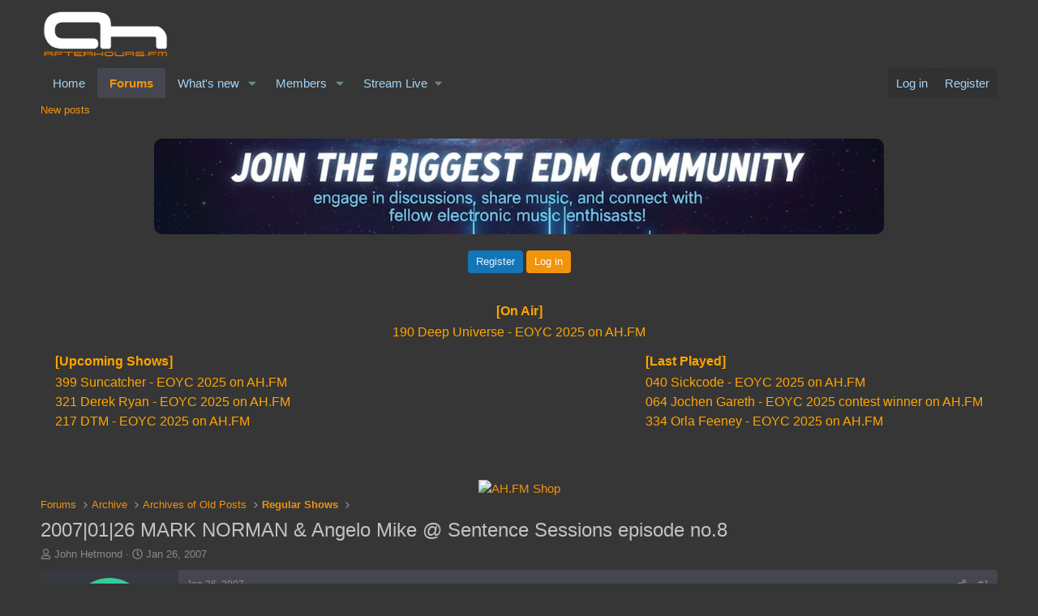

--- FILE ---
content_type: text/html; charset=utf-8
request_url: https://forums.ah.fm/threads/2007-01-26-mark-norman-angelo-mike-sentence-sessions-episode-no-8.5362/
body_size: 15088
content:
<!DOCTYPE html>
<html id="XF" lang="en-US" dir="LTR"
	data-xf="2.3"
	data-app="public"
	
	
	data-template="thread_view"
	data-container-key="node-193"
	data-content-key="thread-5362"
	data-logged-in="false"
	data-cookie-prefix="xf_"
	data-csrf="1769925277,00a105d3d826c98a89bd4fe7c10d2324"
	class="has-no-js template-thread_view"
	>
<head>
	
	
	

	<meta charset="utf-8" />
	<title>2007|01|26 MARK NORMAN &amp; Angelo Mike @ Sentence Sessions episode no.8 | Forums - AH.FM</title>
	<link rel="manifest" href="/webmanifest.php">

	<meta http-equiv="X-UA-Compatible" content="IE=Edge" />
	<meta name="viewport" content="width=device-width, initial-scale=1, viewport-fit=cover">

	
		<meta name="theme-color" content="#363636" />
	

	<meta name="apple-mobile-web-app-title" content="engage in discussions, share music, and connect">
	
		<link rel="apple-touch-icon" href="/data/assets/logo/logo192px.png">
		

	
		
		<meta name="description" content="Hi ! 

Tonight Sentence Sessions with special GUEST!

At the beggining - first hour with Angelo Mike. 

Second with one and only ... duet ...
 MARK NORMAN ..." />
		<meta property="og:description" content="Hi ! 

Tonight Sentence Sessions with special GUEST!

At the beggining - first hour with Angelo Mike. 

Second with one and only ... duet ...
 MARK NORMAN !

Be prepared at 6pm! Only @ Sentence Sessions ! 

:rolleyes: John Hetmond:rolleyes:" />
		<meta property="twitter:description" content="Hi ! 

Tonight Sentence Sessions with special GUEST!

At the beggining - first hour with Angelo Mike. 

Second with one and only ... duet ...
 MARK NORMAN !

Be prepared at 6pm! Only @ Sentence..." />
	
	
		<meta property="og:url" content="https://forums.ah.fm/threads/2007-01-26-mark-norman-angelo-mike-sentence-sessions-episode-no-8.5362/" />
	
		<link rel="canonical" href="https://forums.ah.fm/threads/2007-01-26-mark-norman-angelo-mike-sentence-sessions-episode-no-8.5362/" />
	

	
		
	
	
	<meta property="og:site_name" content="Forums - AH.FM" />


	
	
		
	
	
	<meta property="og:type" content="website" />


	
	
		
	
	
	
		<meta property="og:title" content="2007|01|26 MARK NORMAN &amp; Angelo Mike @ Sentence Sessions episode no.8" />
		<meta property="twitter:title" content="2007|01|26 MARK NORMAN &amp; Angelo Mike @ Sentence Sessions..." />
	


	
	
	
	
		
	
	
	
		<meta property="og:image" content="https://forums.ah.fm/data/assets/logo/1ELECTRONIC-MUSIC-facebook_header.png" />
		<meta property="twitter:image" content="https://forums.ah.fm/data/assets/logo/1ELECTRONIC-MUSIC-facebook_header.png" />
		<meta property="twitter:card" content="summary" />
	


	

	
	
	
	

	<link rel="stylesheet" href="/css.php?css=public%3Anormalize.css%2Cpublic%3Afa.css%2Cpublic%3Acore.less%2Cpublic%3Aapp.less&amp;s=6&amp;l=1&amp;d=1763110615&amp;k=5849fe73367f361d95ecdecb12ccbf9fc0cdf9a7" />

	<link rel="stylesheet" href="/css.php?css=public%3Alightbox.less&amp;s=6&amp;l=1&amp;d=1763110615&amp;k=716436b162805a81c203474ac7799569d58e24da" />
<link rel="stylesheet" href="/css.php?css=public%3Amessage.less&amp;s=6&amp;l=1&amp;d=1763110615&amp;k=deefcc5f13736c64eee2de439cf79f8efb5dbccc" />
<link rel="stylesheet" href="/css.php?css=public%3Anotices.less&amp;s=6&amp;l=1&amp;d=1763110615&amp;k=bd6134e12e6464b963abc38478f4b0d9726eeee6" />
<link rel="stylesheet" href="/css.php?css=public%3Ashare_controls.less&amp;s=6&amp;l=1&amp;d=1763110615&amp;k=7e8ab0748ad805f6d3d6e28b16e36d8d5fac117e" />
<link rel="stylesheet" href="/css.php?css=public%3Aextra.less&amp;s=6&amp;l=1&amp;d=1763110615&amp;k=2044db54f89e600078a9695ecca3e837739f4e71" />


	
		<script src="/js/xf/preamble.min.js?_v=f48f52db"></script>
	

	
	<script src="/js/vendor/vendor-compiled.js?_v=f48f52db" defer></script>
	<script src="/js/xf/core-compiled.js?_v=f48f52db" defer></script>

	<script>
		XF.ready(() =>
		{
			XF.extendObject(true, XF.config, {
				// 
				userId: 0,
				enablePush: true,
				pushAppServerKey: 'BPjPvatXu4Rk_KPl7bJbYab9naoNeqBhbkrWbLzqeHy1bWt8bANj-rW0PTQmsfKz6q7RiPQ3ntjhPEDARB7TMrU',
				url: {
					fullBase: 'https://forums.ah.fm/',
					basePath: '/',
					css: '/css.php?css=__SENTINEL__&s=6&l=1&d=1763110615',
					js: '/js/__SENTINEL__?_v=f48f52db',
					icon: '/data/local/icons/__VARIANT__.svg?v=1763110616#__NAME__',
					iconInline: '/styles/fa/__VARIANT__/__NAME__.svg?v=5.15.3',
					keepAlive: '/login/keep-alive'
				},
				cookie: {
					path: '/',
					domain: 'forums.ah.fm',
					prefix: 'xf_',
					secure: true,
					consentMode: 'disabled',
					consented: ["optional","_third_party"]
				},
				cacheKey: 'f3ed7234243583f554e27d349fe769c5',
				csrf: '1769925277,00a105d3d826c98a89bd4fe7c10d2324',
				js: {"\/js\/xf\/lightbox-compiled.js?_v=f48f52db":true},
				fullJs: false,
				css: {"public:lightbox.less":true,"public:message.less":true,"public:notices.less":true,"public:share_controls.less":true,"public:extra.less":true},
				time: {
					now: 1769925277,
					today: 1769900400,
					todayDow: 0,
					tomorrow: 1769986800,
					yesterday: 1769814000,
					week: 1769382000,
					month: 1769900400,
					year: 1767222000
				},
				style: {
					light: '',
					dark: '',
					defaultColorScheme: 'light'
				},
				borderSizeFeature: '3px',
				fontAwesomeWeight: 'r',
				enableRtnProtect: true,
				
				enableFormSubmitSticky: true,
				imageOptimization: 'optimize',
				imageOptimizationQuality: 0.85,
				uploadMaxFilesize: 104857600,
				uploadMaxWidth: 0,
				uploadMaxHeight: 0,
				allowedVideoExtensions: ["m4v","mov","mp4","mp4v","mpeg","mpg","ogv","webm"],
				allowedAudioExtensions: ["mp3","opus","ogg","wav"],
				shortcodeToEmoji: true,
				visitorCounts: {
					conversations_unread: '0',
					alerts_unviewed: '0',
					total_unread: '0',
					title_count: true,
					icon_indicator: true
				},
				jsMt: {"xf\/action.js":"9aac5c2a","xf\/embed.js":"af1fb1a9","xf\/form.js":"af1fb1a9","xf\/structure.js":"e7ddcb48","xf\/tooltip.js":"af1fb1a9"},
				jsState: {},
				publicMetadataLogoUrl: 'https://forums.ah.fm/data/assets/logo/1ELECTRONIC-MUSIC-facebook_header.png',
				publicPushBadgeUrl: 'https://forums.ah.fm/styles/default/xenforo/bell.png'
			})

			XF.extendObject(XF.phrases, {
				// 
				date_x_at_time_y:     "{date} at {time}",
				day_x_at_time_y:      "{day} at {time}",
				yesterday_at_x:       "Yesterday at {time}",
				x_minutes_ago:        "{minutes} minutes ago",
				one_minute_ago:       "1 minute ago",
				a_moment_ago:         "A moment ago",
				today_at_x:           "Today at {time}",
				in_a_moment:          "In a moment",
				in_a_minute:          "In a minute",
				in_x_minutes:         "In {minutes} minutes",
				later_today_at_x:     "Later today at {time}",
				tomorrow_at_x:        "Tomorrow at {time}",
				short_date_x_minutes: "{minutes}m",
				short_date_x_hours:   "{hours}h",
				short_date_x_days:    "{days}d",

				day0: "Sunday",
				day1: "Monday",
				day2: "Tuesday",
				day3: "Wednesday",
				day4: "Thursday",
				day5: "Friday",
				day6: "Saturday",

				dayShort0: "Sun",
				dayShort1: "Mon",
				dayShort2: "Tue",
				dayShort3: "Wed",
				dayShort4: "Thu",
				dayShort5: "Fri",
				dayShort6: "Sat",

				month0: "January",
				month1: "February",
				month2: "March",
				month3: "April",
				month4: "May",
				month5: "June",
				month6: "July",
				month7: "August",
				month8: "September",
				month9: "October",
				month10: "November",
				month11: "December",

				active_user_changed_reload_page: "The active user has changed. Reload the page for the latest version.",
				server_did_not_respond_in_time_try_again: "The server did not respond in time. Please try again.",
				oops_we_ran_into_some_problems: "Oops! We ran into some problems.",
				oops_we_ran_into_some_problems_more_details_console: "Oops! We ran into some problems. Please try again later. More error details may be in the browser console.",
				file_too_large_to_upload: "The file is too large to be uploaded.",
				uploaded_file_is_too_large_for_server_to_process: "The uploaded file is too large for the server to process.",
				files_being_uploaded_are_you_sure: "Files are still being uploaded. Are you sure you want to submit this form?",
				attach: "Attach files",
				rich_text_box: "Rich text box",
				close: "Close",
				link_copied_to_clipboard: "Link copied to clipboard.",
				text_copied_to_clipboard: "Text copied to clipboard.",
				loading: "Loading…",
				you_have_exceeded_maximum_number_of_selectable_items: "You have exceeded the maximum number of selectable items.",

				processing: "Processing",
				'processing...': "Processing…",

				showing_x_of_y_items: "Showing {count} of {total} items",
				showing_all_items: "Showing all items",
				no_items_to_display: "No items to display",

				number_button_up: "Increase",
				number_button_down: "Decrease",

				push_enable_notification_title: "Push notifications enabled successfully at Forums - AH.FM",
				push_enable_notification_body: "Thank you for enabling push notifications!",

				pull_down_to_refresh: "Pull down to refresh",
				release_to_refresh: "Release to refresh",
				refreshing: "Refreshing…"
			})
		})
	</script>

	<script src="/js/xf/lightbox-compiled.js?_v=f48f52db" defer></script>



	
		<link rel="icon" type="image/png" href="https://forums.ah.fm/data/assets/logo/favicon.png" sizes="32x32" />
	

	
	<script async src="https://www.googletagmanager.com/gtag/js?id=G-BZH0WG8QKT"></script>
	<script>
		window.dataLayer = window.dataLayer || [];
		function gtag(){dataLayer.push(arguments);}
		gtag('js', new Date());
		gtag('config', 'G-BZH0WG8QKT', {
			// 
			
				'cookie_domain': 'forums.ah.fm',
			
			
		});
	</script>

</head>
<body data-template="thread_view">

<div class="p-pageWrapper" id="top">

	

	<header class="p-header" id="header">
		<div class="p-header-inner">
			<div class="p-header-content">
				<div class="p-header-logo p-header-logo--image">
					<a href="/">
						

	

	
		
		

		
	

	

	<picture data-variations="{&quot;default&quot;:{&quot;1&quot;:&quot;\/data\/assets\/logo\/logo_transparent-white.png&quot;,&quot;2&quot;:null}}">
		
		
		

		

		<img src="/data/assets/logo/logo_transparent-white.png"  width="160" height="72" alt="Forums - AH.FM"  />
	</picture>


					</a>
				</div>

				
			</div>
		</div>
	</header>

	
	

	
		<div class="p-navSticky p-navSticky--primary" data-xf-init="sticky-header">
			
		<nav class="p-nav">
			<div class="p-nav-inner">
				<button type="button" class="button button--plain p-nav-menuTrigger" data-xf-click="off-canvas" data-menu=".js-headerOffCanvasMenu" tabindex="0" aria-label="Menu"><span class="button-text">
					<i aria-hidden="true"></i>
				</span></button>

				<div class="p-nav-smallLogo">
					<a href="/">
						

	

	
		
		

		
	

	

	<picture data-variations="{&quot;default&quot;:{&quot;1&quot;:&quot;\/data\/assets\/logo\/logo_transparent-white.png&quot;,&quot;2&quot;:null}}">
		
		
		

		

		<img src="/data/assets/logo/logo_transparent-white.png"  width="160" height="72" alt="Forums - AH.FM"  />
	</picture>


					</a>
				</div>

				<div class="p-nav-scroller hScroller" data-xf-init="h-scroller" data-auto-scroll=".p-navEl.is-selected">
					<div class="hScroller-scroll">
						<ul class="p-nav-list js-offCanvasNavSource">
							
								<li>
									
	<div class="p-navEl " >
	

		
	
	<a href="https://ah.fm/"
	class="p-navEl-link "
	
	data-xf-key="1"
	data-nav-id="home">Home</a>


		

		
	
	</div>

								</li>
							
								<li>
									
	<div class="p-navEl is-selected" data-has-children="true">
	

		
	
	<a href="/"
	class="p-navEl-link p-navEl-link--splitMenu "
	
	
	data-nav-id="forums">Forums</a>


		<a data-xf-key="2"
			data-xf-click="menu"
			data-menu-pos-ref="< .p-navEl"
			class="p-navEl-splitTrigger"
			role="button"
			tabindex="0"
			aria-label="Toggle expanded"
			aria-expanded="false"
			aria-haspopup="true"></a>

		
	
		<div class="menu menu--structural" data-menu="menu" aria-hidden="true">
			<div class="menu-content">
				
					
	
	
	<a href="/whats-new/posts/"
	class="menu-linkRow u-indentDepth0 js-offCanvasCopy "
	
	
	data-nav-id="newPosts">New posts</a>

	

				
			</div>
		</div>
	
	</div>

								</li>
							
								<li>
									
	<div class="p-navEl " data-has-children="true">
	

		
	
	<a href="/whats-new/"
	class="p-navEl-link p-navEl-link--splitMenu "
	
	
	data-nav-id="whatsNew">What's new</a>


		<a data-xf-key="3"
			data-xf-click="menu"
			data-menu-pos-ref="< .p-navEl"
			class="p-navEl-splitTrigger"
			role="button"
			tabindex="0"
			aria-label="Toggle expanded"
			aria-expanded="false"
			aria-haspopup="true"></a>

		
	
		<div class="menu menu--structural" data-menu="menu" aria-hidden="true">
			<div class="menu-content">
				
					
	
	
	<a href="/featured/"
	class="menu-linkRow u-indentDepth0 js-offCanvasCopy "
	
	
	data-nav-id="featured">Featured content</a>

	

				
					
	
	
	<a href="/whats-new/posts/"
	class="menu-linkRow u-indentDepth0 js-offCanvasCopy "
	 rel="nofollow"
	
	data-nav-id="whatsNewPosts">New posts</a>

	

				
					
	
	
	<a href="/whats-new/latest-activity"
	class="menu-linkRow u-indentDepth0 js-offCanvasCopy "
	 rel="nofollow"
	
	data-nav-id="latestActivity">Latest activity</a>

	

				
			</div>
		</div>
	
	</div>

								</li>
							
								<li>
									
	<div class="p-navEl " data-has-children="true">
	

		
	
	<a href="/members/"
	class="p-navEl-link p-navEl-link--splitMenu "
	
	
	data-nav-id="members">Members</a>


		<a data-xf-key="4"
			data-xf-click="menu"
			data-menu-pos-ref="< .p-navEl"
			class="p-navEl-splitTrigger"
			role="button"
			tabindex="0"
			aria-label="Toggle expanded"
			aria-expanded="false"
			aria-haspopup="true"></a>

		
	
		<div class="menu menu--structural" data-menu="menu" aria-hidden="true">
			<div class="menu-content">
				
					
	
	
	<a href="/online/"
	class="menu-linkRow u-indentDepth0 js-offCanvasCopy "
	
	
	data-nav-id="currentVisitors">Current visitors</a>

	

				
			</div>
		</div>
	
	</div>

								</li>
							
								<li>
									
	<div class="p-navEl " data-has-children="true">
	

			
				<a data-xf-key="5"
					data-xf-click="menu"
					data-menu-pos-ref="< .p-navEl"
					class="p-navEl-linkHolder"
					role="button"
					tabindex="0"
					aria-expanded="false"
					aria-haspopup="true">
					
	
	<span 
	class="p-navEl-link p-navEl-link--menuTrigger "
	
	
	data-nav-id="residency">Stream Live</span>

				</a>
			

		
	
		<div class="menu menu--structural" data-menu="menu" aria-hidden="true">
			<div class="menu-content">
				
					
	
	
	<a href="https://ah.fm/live.m3u"
	class="menu-linkRow u-indentDepth0 js-offCanvasCopy "
	
	
	data-nav-id="Winamp">Winamp</a>

	

				
					
	
	
	<a href="https://apps.apple.com/app/ah-fm-electronic-dance-music/id6502718796"
	class="menu-linkRow u-indentDepth0 js-offCanvasCopy "
	 target="_new"
	
	data-nav-id="ios">iOS app</a>

	

				
					
	
	
	<a href="https://play.google.com/store/apps/details?id=fm.afterhours.player"
	class="menu-linkRow u-indentDepth0 js-offCanvasCopy "
	 target="_new"
	
	data-nav-id="Android">Android app</a>

	

				
					
	
	
	<a href="#"
	class="menu-linkRow u-indentDepth0 js-offCanvasCopy "
	 onclick="window.open(&#039;https://ah.fm/?proradio-popup=1&#039;,&#039;MyWindow&#039;,&#039;toolbar=no,location=no,status=no,menubar=no,scrollbars=no,resizable=yes,width=320,height=490&#039;); return false;"
	
	data-nav-id="popupPlayer">Pop Up Player</a>

	

				
					
	
	
	<a href="https://ah.fm/premium"
	class="menu-linkRow u-indentDepth0 js-offCanvasCopy "
	 target="_new"
	
	data-nav-id="Premium">Premium</a>

	

				
					
	
	
	<a href="https://forms.gle/mp6dqW2HDJZo1gWE9"
	class="menu-linkRow u-indentDepth0 js-offCanvasCopy "
	 target="_new"
	
	data-nav-id="Resident">Become a Resident</a>

	

				
			</div>
		</div>
	
	</div>

								</li>
							
						</ul>
					</div>
				</div>

				<div class="p-nav-opposite">
					<div class="p-navgroup p-account p-navgroup--guest">
						
							<a href="/login/" class="p-navgroup-link p-navgroup-link--textual p-navgroup-link--logIn"
								data-xf-click="overlay" data-follow-redirects="on">
								<span class="p-navgroup-linkText">Log in</span>
							</a>
							
								<a href="/register/" class="p-navgroup-link p-navgroup-link--textual p-navgroup-link--register"
									data-xf-click="overlay" data-follow-redirects="on">
									<span class="p-navgroup-linkText">Register</span>
								</a>
							
						
					</div>

					<div class="p-navgroup p-discovery p-discovery--noSearch">
						<a href="/whats-new/"
							class="p-navgroup-link p-navgroup-link--iconic p-navgroup-link--whatsnew"
							aria-label="What&#039;s new"
							title="What&#039;s new">
							<i aria-hidden="true"></i>
							<span class="p-navgroup-linkText">What's new</span>
						</a>

						
					</div>
				</div>
			</div>
		</nav>
	
		</div>
		
		
			<div class="p-sectionLinks">
				<div class="p-sectionLinks-inner hScroller" data-xf-init="h-scroller">
					<div class="hScroller-scroll">
						<ul class="p-sectionLinks-list">
							
								<li>
									
	<div class="p-navEl " >
	

		
	
	<a href="/whats-new/posts/"
	class="p-navEl-link "
	
	data-xf-key="alt+1"
	data-nav-id="newPosts">New posts</a>


		

		
	
	</div>

								</li>
							
						</ul>
					</div>
				</div>
			</div>
			
	
		

	<div class="offCanvasMenu offCanvasMenu--nav js-headerOffCanvasMenu" data-menu="menu" aria-hidden="true" data-ocm-builder="navigation">
		<div class="offCanvasMenu-backdrop" data-menu-close="true"></div>
		<div class="offCanvasMenu-content">
			<div class="offCanvasMenu-header">
				Menu
				<a class="offCanvasMenu-closer" data-menu-close="true" role="button" tabindex="0" aria-label="Close"></a>
			</div>
			
				<div class="p-offCanvasRegisterLink">
					<div class="offCanvasMenu-linkHolder">
						<a href="/login/" class="offCanvasMenu-link" data-xf-click="overlay" data-menu-close="true">
							Log in
						</a>
					</div>
					<hr class="offCanvasMenu-separator" />
					
						<div class="offCanvasMenu-linkHolder">
							<a href="/register/" class="offCanvasMenu-link" data-xf-click="overlay" data-menu-close="true">
								Register
							</a>
						</div>
						<hr class="offCanvasMenu-separator" />
					
				</div>
			
			<div class="js-offCanvasNavTarget"></div>
			<div class="offCanvasMenu-installBanner js-installPromptContainer" style="display: none;" data-xf-init="install-prompt">
				<div class="offCanvasMenu-installBanner-header">Install the app</div>
				<button type="button" class="button js-installPromptButton"><span class="button-text">Install</span></button>
				<template class="js-installTemplateIOS">
					<div class="js-installTemplateContent">
						<div class="overlay-title">How to install the app on iOS</div>
						<div class="block-body">
							<div class="block-row">
								<p>
									Follow along with the video below to see how to install our site as a web app on your home screen.
								</p>
								<p style="text-align: center">
									<video src="/styles/default/xenforo/add_to_home.mp4"
										width="280" height="480" autoplay loop muted playsinline></video>
								</p>
								<p>
									<small><strong>Note:</strong> This feature may not be available in some browsers.</small>
								</p>
							</div>
						</div>
					</div>
				</template>
			</div>
		</div>
	</div>

	<div class="p-body">
		<div class="p-body-inner">
			<!--XF:EXTRA_OUTPUT-->

			
				
	
		
		

		<ul class="notices notices--block notices--isMulti js-notices"
			data-xf-init="notices"
			data-type="block"
			data-scroll-interval="6">

			
				
	<li class="notice js-notice notice--primary"
		data-notice-id="3"
		data-delay-duration="0"
		data-display-duration="0"
		data-auto-dismiss=""
		data-visibility="">

		
		<div class="notice-content">
			
			<center>
  <img src="https://forums.ah.fm/join_banner.jpg" alt="Welcome to AH.FM" style="max-width:100%; height:auto; border-radius:10px; margin-bottom:15px;">
  <div class="xb-welcome-notice--buttons">
    <a href="/register/" class="button" data-xf-click="overlay" data-follow-redirects="on">
      <span class="button-text">Register</span>
    </a>
    <a href="/login/" class="button--cta button" rel="nofollow" data-xf-click="overlay" data-menu-close="true">
      <span class="button-text">Log in</span>
    </a>
  </div>
</center>
		</div>
	</li>

			
				
	<li class="notice js-notice notice--primary"
		data-notice-id="7"
		data-delay-duration="0"
		data-display-duration="0"
		data-auto-dismiss=""
		data-visibility="">

		
		<div class="notice-content">
			
			<iframe src="https://forums.ah.fm/schedule.php" name="iFrame Name" scrolling="no" width="100%" height="200px" style="border: none;"></iframe>
		</div>
	</li>

			
		</ul>
	

			

			

			

	

		
		<div style="text-align: center;">
		  <a href="https://shop.ah.fm/promo/DISCOUNT10" target="_new">
		    <img src="https://music.ah.fm/ads/Shop10.png" alt="AH.FM Shop">
		  </a>
		</div>

	


			
	
		<ul class="p-breadcrumbs "
			itemscope itemtype="https://schema.org/BreadcrumbList">
			
				

				
				

				
					
					
	<li itemprop="itemListElement" itemscope itemtype="https://schema.org/ListItem">
		<a href="/" itemprop="item">
			<span itemprop="name">Forums</span>
		</a>
		<meta itemprop="position" content="1" />
	</li>

				

				
				
					
					
	<li itemprop="itemListElement" itemscope itemtype="https://schema.org/ListItem">
		<a href="/#archive.234" itemprop="item">
			<span itemprop="name">Archive</span>
		</a>
		<meta itemprop="position" content="2" />
	</li>

				
					
					
	<li itemprop="itemListElement" itemscope itemtype="https://schema.org/ListItem">
		<a href="/forums/archives-of-old-posts.235/" itemprop="item">
			<span itemprop="name">Archives of Old Posts</span>
		</a>
		<meta itemprop="position" content="3" />
	</li>

				
					
					
	<li itemprop="itemListElement" itemscope itemtype="https://schema.org/ListItem">
		<a href="/forums/regular-shows.193/" itemprop="item">
			<span itemprop="name">Regular Shows</span>
		</a>
		<meta itemprop="position" content="4" />
	</li>

				
			
		</ul>
	

			

			
	<noscript class="js-jsWarning"><div class="blockMessage blockMessage--important blockMessage--iconic u-noJsOnly">JavaScript is disabled. For a better experience, please enable JavaScript in your browser before proceeding.</div></noscript>

			
	<div class="blockMessage blockMessage--important blockMessage--iconic js-browserWarning" style="display: none">You are using an out of date browser. It  may not display this or other websites correctly.<br />You should upgrade or use an <a href="https://www.google.com/chrome/" target="_blank" rel="noopener">alternative browser</a>.</div>


			
				<div class="p-body-header">
					
						
							<div class="p-title ">
								
									
										<h1 class="p-title-value">2007|01|26 MARK NORMAN &amp; Angelo Mike @ Sentence Sessions episode no.8</h1>
									
									
								
							</div>
						

						
							<div class="p-description">
	<ul class="listInline listInline--bullet">
		<li>
			<i class="fa--xf far fa-user "><svg xmlns="http://www.w3.org/2000/svg" role="img" ><title>Thread starter</title><use href="/data/local/icons/regular.svg?v=1763110616#user"></use></svg></i>
			<span class="u-srOnly">Thread starter</span>

			<a href="/members/john-hetmond.1678/" class="username  u-concealed" dir="auto" data-user-id="1678" data-xf-init="member-tooltip">John Hetmond</a>
		</li>
		<li>
			<i class="fa--xf far fa-clock "><svg xmlns="http://www.w3.org/2000/svg" role="img" ><title>Start date</title><use href="/data/local/icons/regular.svg?v=1763110616#clock"></use></svg></i>
			<span class="u-srOnly">Start date</span>

			<a href="/threads/2007-01-26-mark-norman-angelo-mike-sentence-sessions-episode-no-8.5362/" class="u-concealed"><time  class="u-dt" dir="auto" datetime="2007-01-26T15:06:16+0100" data-timestamp="1169820376" data-date="Jan 26, 2007" data-time="3:06 PM" data-short="Jan &#039;07" title="Jan 26, 2007 at 3:06 PM">Jan 26, 2007</time></a>
		</li>
		
		
	</ul>
</div>
						
					
				</div>
			

			<div class="p-body-main  ">
				
				<div class="p-body-contentCol"></div>
				

				

				<div class="p-body-content">
					
					<div class="p-body-pageContent">










	
	
	
		
	
	
	


	
	
	
		
	
	
	


	
	
		
	
	
	


	
	



	












	

	
		
	



















<div class="block block--messages" data-xf-init="" data-type="post" data-href="/inline-mod/" data-search-target="*">

	<span class="u-anchorTarget" id="posts"></span>

	
		
	

	

	<div class="block-outer"></div>

	

	
		
	<div class="block-outer js-threadStatusField"></div>

	

	<div class="block-container lbContainer"
		data-xf-init="lightbox select-to-quote"
		data-message-selector=".js-post"
		data-lb-id="thread-5362"
		data-lb-universal="0">

		<div class="block-body js-replyNewMessageContainer">
			
				

					

					
						

	
	

	

	
	<article class="message message--post js-post js-inlineModContainer  "
		data-author="John Hetmond"
		data-content="post-68177"
		id="js-post-68177"
		>

		

		<span class="u-anchorTarget" id="post-68177"></span>

		
			<div class="message-inner">
				
					<div class="message-cell message-cell--user">
						

	<section class="message-user"
		
		
		>

		

		<div class="message-avatar ">
			<div class="message-avatar-wrapper">
				<a href="/members/john-hetmond.1678/" class="avatar avatar--m avatar--default avatar--default--dynamic" data-user-id="1678" data-xf-init="member-tooltip" style="background-color: #33cc99; color: #0f3d2e">
			<span class="avatar-u1678-m" role="img" aria-label="John Hetmond">J</span> 
		</a>
				
			</div>
		</div>
		<div class="message-userDetails">
			<h4 class="message-name"><a href="/members/john-hetmond.1678/" class="username " dir="auto" data-user-id="1678" data-xf-init="member-tooltip">John Hetmond</a></h4>
			
			<div class="userBanner userBanner userBanner--hidden message-userBanner"><span class="userBanner-before"></span><strong>Registered</strong><span class="userBanner-after"></span></div>
		</div>
		
			
			
				<div class="message-userExtras">
				
					
						<dl class="pairs pairs--justified">
							<dt>Joined</dt>
							<dd>Oct 2, 2006</dd>
						</dl>
					
					
						<dl class="pairs pairs--justified">
							<dt>Messages</dt>
							<dd>79</dd>
						</dl>
					
					
					
						<dl class="pairs pairs--justified">
							<dt>Reaction score</dt>
							<dd>0</dd>
						</dl>
					
					
					
					
					
					
				
				</div>
			
		
		<span class="message-userArrow"></span>
	</section>

					</div>
				

				
					<div class="message-cell message-cell--main">
					
						<div class="message-main js-quickEditTarget">

							
								

	

	<header class="message-attribution message-attribution--split">
		<ul class="message-attribution-main listInline ">
			
			
			<li class="u-concealed">
				<a href="/threads/2007-01-26-mark-norman-angelo-mike-sentence-sessions-episode-no-8.5362/post-68177" rel="nofollow" >
					<time  class="u-dt" dir="auto" datetime="2007-01-26T15:06:16+0100" data-timestamp="1169820376" data-date="Jan 26, 2007" data-time="3:06 PM" data-short="Jan &#039;07" title="Jan 26, 2007 at 3:06 PM">Jan 26, 2007</time>
				</a>
			</li>
			
		</ul>

		<ul class="message-attribution-opposite message-attribution-opposite--list ">
			
			<li>
				<a href="/threads/2007-01-26-mark-norman-angelo-mike-sentence-sessions-episode-no-8.5362/post-68177"
					class="message-attribution-gadget"
					data-xf-init="share-tooltip"
					data-href="/posts/68177/share"
					aria-label="Share"
					rel="nofollow">
					<i class="fa--xf far fa-share-alt "><svg xmlns="http://www.w3.org/2000/svg" role="img" aria-hidden="true" ><use href="/data/local/icons/regular.svg?v=1763110616#share-alt"></use></svg></i>
				</a>
			</li>
			
			
			
				<li>
					<a href="/threads/2007-01-26-mark-norman-angelo-mike-sentence-sessions-episode-no-8.5362/post-68177" rel="nofollow">
						#1
					</a>
				</li>
			
		</ul>
	</header>

							

							<div class="message-content js-messageContent">
							

								
									
	
	
	

								

								
									
	

	<div class="message-userContent lbContainer js-lbContainer "
		data-lb-id="post-68177"
		data-lb-caption-desc="John Hetmond &middot; Jan 26, 2007 at 3:06 PM">

		
			

	
		
	

		

		<article class="message-body js-selectToQuote">
			
				
			

			<div >
				
					<div class="bbWrapper"><span style="color: Lime"><b><span style="font-family: 'Arial Black'"><span style="font-size: 18px">Hi ! <br />
<br />
Tonight <span style="color: DeepSkyBlue">Sentence Sessions</span> with special GUEST!<br />
<br />
At the beggining - first hour with <span style="color: #ff0000">Angelo Mike</span>. <br />
<br />
Second with one and only ... duet ...<br />
<span style="color: Red"> MARK NORMAN</span> !<br />
<br />
Be prepared at 6pm! Only @ <span style="color: #00bfff">Sentence Sessions</span> ! <br />
<br />
<img src="https://cdn.jsdelivr.net/gh/twitter/twemoji@14.0.2/assets/72x72/1f644.png" class="smilie smilie--emoji" loading="lazy" width="72" height="72" alt=":rolleyes:" title="Roll eyes    :rolleyes:"  data-smilie="11"data-shortname=":rolleyes:" /> John Hetmond<img src="https://cdn.jsdelivr.net/gh/twitter/twemoji@14.0.2/assets/72x72/1f644.png" class="smilie smilie--emoji" loading="lazy" width="72" height="72" alt=":rolleyes:" title="Roll eyes    :rolleyes:"  data-smilie="11"data-shortname=":rolleyes:" /> </span></span></b></span></div>
				
			</div>

			<div class="js-selectToQuoteEnd">&nbsp;</div>
			
				
			
		</article>

		
			

	
		
	

		

		
	</div>

								

								
									
	

	

								

								
									
	
		
			<aside class="message-signature">
			
				<div class="bbWrapper"><script class="js-extraPhrases" type="application/json">
			{
				"lightbox_close": "Close",
				"lightbox_next": "Next",
				"lightbox_previous": "Previous",
				"lightbox_error": "The requested content cannot be loaded. Please try again later.",
				"lightbox_start_slideshow": "Start slideshow",
				"lightbox_stop_slideshow": "Stop slideshow",
				"lightbox_full_screen": "Full screen",
				"lightbox_thumbnails": "Thumbnails",
				"lightbox_download": "Download",
				"lightbox_share": "Share",
				"lightbox_zoom": "Zoom",
				"lightbox_new_window": "New window",
				"lightbox_toggle_sidebar": "Toggle sidebar"
			}
			</script>
		
		
	


	<div class="bbImageWrapper  js-lbImage" title="Sentence_Sessions_sm.jpg"
		data-src="http://www.johnhetmond.com/Sentence_Sessions_sm.jpg" data-lb-sidebar-href="" data-lb-caption-extra-html="" data-single-image="1">
		<img src="http://www.johnhetmond.com/Sentence_Sessions_sm.jpg"
			data-url="http://www.johnhetmond.com/Sentence_Sessions_sm.jpg"
			class="bbImage"
			data-zoom-target="1"
			style=""
			alt="Sentence_Sessions_sm.jpg"
			title=""
			width="" height="" loading="lazy" />
	</div></div>
			
			</aside>
		
	

								

							
							</div>

							
								
	

	<footer class="message-footer">
		

		

		<div class="reactionsBar js-reactionsList ">
			
		</div>

		<div class="js-historyTarget message-historyTarget toggleTarget" data-href="trigger-href"></div>
	</footer>

							
						</div>

					
					</div>
				
			</div>
		
	</article>

	
	

					

					

				

					

					
						

	
	

	

	
	<article class="message message--post js-post js-inlineModContainer  "
		data-author="dan"
		data-content="post-68178"
		id="js-post-68178"
		itemscope itemtype="https://schema.org/Comment" itemid="https://forums.ah.fm/posts/68178/">

		
			<meta itemprop="parentItem" itemscope itemid="https://forums.ah.fm/threads/2007-01-26-mark-norman-angelo-mike-sentence-sessions-episode-no-8.5362/" />
			<meta itemprop="name" content="Post #2" />
		

		<span class="u-anchorTarget" id="post-68178"></span>

		
			<div class="message-inner">
				
					<div class="message-cell message-cell--user">
						

	<section class="message-user"
		itemprop="author"
		itemscope itemtype="https://schema.org/Person"
		itemid="https://forums.ah.fm/members/dan.1/">

		
			<meta itemprop="url" content="https://forums.ah.fm/members/dan.1/" />
		

		<div class="message-avatar ">
			<div class="message-avatar-wrapper">
				<a href="/members/dan.1/" class="avatar avatar--m" data-user-id="1" data-xf-init="member-tooltip">
			<img src="/data/avatars/m/0/1.jpg?1758920892" srcset="/data/avatars/l/0/1.jpg?1758920892 2x" alt="dan" class="avatar-u1-m" width="96" height="96" loading="lazy" itemprop="image" /> 
		</a>
				
			</div>
		</div>
		<div class="message-userDetails">
			<h4 class="message-name"><a href="/members/dan.1/" class="username " dir="auto" data-user-id="1" data-xf-init="member-tooltip"><span class="username--staff username--moderator username--admin" itemprop="name">dan</span></a></h4>
			
			<div class="userBanner userBanner--staff message-userBanner" dir="auto" itemprop="jobTitle"><span class="userBanner-before"></span><strong>Staff member</strong><span class="userBanner-after"></span></div>
		</div>
		
			
			
				<div class="message-userExtras">
				
					
						<dl class="pairs pairs--justified">
							<dt>Joined</dt>
							<dd>May 1, 2006</dd>
						</dl>
					
					
						<dl class="pairs pairs--justified">
							<dt>Messages</dt>
							<dd>18,804</dd>
						</dl>
					
					
					
						<dl class="pairs pairs--justified">
							<dt>Reaction score</dt>
							<dd>2,404</dd>
						</dl>
					
					
					
					
					
					
				
				</div>
			
		
		<span class="message-userArrow"></span>
	</section>

					</div>
				

				
					<div class="message-cell message-cell--main">
					
						<div class="message-main js-quickEditTarget">

							
								

	

	<header class="message-attribution message-attribution--split">
		<ul class="message-attribution-main listInline ">
			
			
			<li class="u-concealed">
				<a href="/threads/2007-01-26-mark-norman-angelo-mike-sentence-sessions-episode-no-8.5362/post-68178" rel="nofollow" itemprop="url">
					<time  class="u-dt" dir="auto" datetime="2007-01-26T17:32:49+0100" data-timestamp="1169829169" data-date="Jan 26, 2007" data-time="5:32 PM" data-short="Jan &#039;07" title="Jan 26, 2007 at 5:32 PM" itemprop="datePublished">Jan 26, 2007</time>
				</a>
			</li>
			
		</ul>

		<ul class="message-attribution-opposite message-attribution-opposite--list ">
			
			<li>
				<a href="/threads/2007-01-26-mark-norman-angelo-mike-sentence-sessions-episode-no-8.5362/post-68178"
					class="message-attribution-gadget"
					data-xf-init="share-tooltip"
					data-href="/posts/68178/share"
					aria-label="Share"
					rel="nofollow">
					<i class="fa--xf far fa-share-alt "><svg xmlns="http://www.w3.org/2000/svg" role="img" aria-hidden="true" ><use href="/data/local/icons/regular.svg?v=1763110616#share-alt"></use></svg></i>
				</a>
			</li>
			
			
			
				<li>
					<a href="/threads/2007-01-26-mark-norman-angelo-mike-sentence-sessions-episode-no-8.5362/post-68178" rel="nofollow">
						#2
					</a>
				</li>
			
		</ul>
	</header>

							

							<div class="message-content js-messageContent">
							

								
									
	
	
	

								

								
									
	

	<div class="message-userContent lbContainer js-lbContainer "
		data-lb-id="post-68178"
		data-lb-caption-desc="dan &middot; Jan 26, 2007 at 5:32 PM">

		

		<article class="message-body js-selectToQuote">
			
				
			

			<div itemprop="text">
				
					<div class="bbWrapper">this will be massive !!!</div>
				
			</div>

			<div class="js-selectToQuoteEnd">&nbsp;</div>
			
				
			
		</article>

		

		
	</div>

								

								
									
	

	

								

								
									
	
		
			<aside class="message-signature">
			
				<div class="bbWrapper">★ <a href="http://ah.fm/premium" target="_blank" class="link link--external" rel="noopener">Grab Premium </a>- <a href="https://forums.ah.fm/account/upgrades" class="link link--internal">Buy me a Coffee</a> ★  <img class="smilie smilie--emoji" alt="🚀" src="https://cdn.jsdelivr.net/gh/twitter/twemoji@14.0.2/assets/72x72/1f680.png" title="Rocket    :rocket:" data-shortname=":rocket:" loading="lazy" width="72" height="72" /></div>
			
			</aside>
		
	

								

							
							</div>

							
								
	

	<footer class="message-footer">
		
			<div class="message-microdata" itemprop="interactionStatistic" itemtype="https://schema.org/InteractionCounter" itemscope>
				<meta itemprop="userInteractionCount" content="0" />
				<meta itemprop="interactionType" content="https://schema.org/LikeAction" />
			</div>
		

		

		<div class="reactionsBar js-reactionsList ">
			
		</div>

		<div class="js-historyTarget message-historyTarget toggleTarget" data-href="trigger-href"></div>
	</footer>

							
						</div>

					
					</div>
				
			</div>
		
	</article>

	
	

					

					

				

					

					
						

	
	

	

	
	<article class="message message--post js-post js-inlineModContainer  "
		data-author="dj_revel"
		data-content="post-68186"
		id="js-post-68186"
		itemscope itemtype="https://schema.org/Comment" itemid="https://forums.ah.fm/posts/68186/">

		
			<meta itemprop="parentItem" itemscope itemid="https://forums.ah.fm/threads/2007-01-26-mark-norman-angelo-mike-sentence-sessions-episode-no-8.5362/" />
			<meta itemprop="name" content="Post #3" />
		

		<span class="u-anchorTarget" id="post-68186"></span>

		
			<div class="message-inner">
				
					<div class="message-cell message-cell--user">
						

	<section class="message-user"
		itemprop="author"
		itemscope itemtype="https://schema.org/Person"
		itemid="https://forums.ah.fm/members/dj_revel.1092/">

		
			<meta itemprop="url" content="https://forums.ah.fm/members/dj_revel.1092/" />
		

		<div class="message-avatar ">
			<div class="message-avatar-wrapper">
				<a href="/members/dj_revel.1092/" class="avatar avatar--m avatar--default avatar--default--dynamic" data-user-id="1092" data-xf-init="member-tooltip" style="background-color: #9966cc; color: #402060">
			<span class="avatar-u1092-m" role="img" aria-label="dj_revel">D</span> 
		</a>
				
			</div>
		</div>
		<div class="message-userDetails">
			<h4 class="message-name"><a href="/members/dj_revel.1092/" class="username " dir="auto" data-user-id="1092" data-xf-init="member-tooltip"><span itemprop="name">dj_revel</span></a></h4>
			<h5 class="userTitle message-userTitle" dir="auto" itemprop="jobTitle">Afterhours DJ</h5>
			<div class="userBanner userBanner userBanner--hidden message-userBanner" itemprop="jobTitle"><span class="userBanner-before"></span><strong>Registered</strong><span class="userBanner-after"></span></div>
		</div>
		
			
			
				<div class="message-userExtras">
				
					
						<dl class="pairs pairs--justified">
							<dt>Joined</dt>
							<dd>Jun 26, 2006</dd>
						</dl>
					
					
						<dl class="pairs pairs--justified">
							<dt>Messages</dt>
							<dd>1,087</dd>
						</dl>
					
					
					
						<dl class="pairs pairs--justified">
							<dt>Reaction score</dt>
							<dd>2</dd>
						</dl>
					
					
					
					
					
					
				
				</div>
			
		
		<span class="message-userArrow"></span>
	</section>

					</div>
				

				
					<div class="message-cell message-cell--main">
					
						<div class="message-main js-quickEditTarget">

							
								

	

	<header class="message-attribution message-attribution--split">
		<ul class="message-attribution-main listInline ">
			
			
			<li class="u-concealed">
				<a href="/threads/2007-01-26-mark-norman-angelo-mike-sentence-sessions-episode-no-8.5362/post-68186" rel="nofollow" itemprop="url">
					<time  class="u-dt" dir="auto" datetime="2007-01-26T18:08:56+0100" data-timestamp="1169831336" data-date="Jan 26, 2007" data-time="6:08 PM" data-short="Jan &#039;07" title="Jan 26, 2007 at 6:08 PM" itemprop="datePublished">Jan 26, 2007</time>
				</a>
			</li>
			
		</ul>

		<ul class="message-attribution-opposite message-attribution-opposite--list ">
			
			<li>
				<a href="/threads/2007-01-26-mark-norman-angelo-mike-sentence-sessions-episode-no-8.5362/post-68186"
					class="message-attribution-gadget"
					data-xf-init="share-tooltip"
					data-href="/posts/68186/share"
					aria-label="Share"
					rel="nofollow">
					<i class="fa--xf far fa-share-alt "><svg xmlns="http://www.w3.org/2000/svg" role="img" aria-hidden="true" ><use href="/data/local/icons/regular.svg?v=1763110616#share-alt"></use></svg></i>
				</a>
			</li>
			
			
			
				<li>
					<a href="/threads/2007-01-26-mark-norman-angelo-mike-sentence-sessions-episode-no-8.5362/post-68186" rel="nofollow">
						#3
					</a>
				</li>
			
		</ul>
	</header>

							

							<div class="message-content js-messageContent">
							

								
									
	
	
	

								

								
									
	

	<div class="message-userContent lbContainer js-lbContainer "
		data-lb-id="post-68186"
		data-lb-caption-desc="dj_revel &middot; Jan 26, 2007 at 6:08 PM">

		

		<article class="message-body js-selectToQuote">
			
				
			

			<div itemprop="text">
				
					<div class="bbWrapper">tuned in...</div>
				
			</div>

			<div class="js-selectToQuoteEnd">&nbsp;</div>
			
				
			
		</article>

		

		
	</div>

								

								
									
	

	

								

								
									
	
		
			<aside class="message-signature">
			
				<div class="bbWrapper"><a href="http://www.djrevel.net" target="_blank" class="link link--external" rel="nofollow ugc noopener"><img src="http://ww1.djrevel.net/RRS/banner_ah1.png" data-url="http://ww1.djrevel.net/RRS/banner_ah1.png" class="bbImage " loading="lazy"
		 style="" width="" height="" /></a><br />
<span style="color: #ff8c00">| </span><a href="http://www.djrevel.net/" target="_blank" class="link link--external" rel="nofollow ugc noopener"><span style="color: #ff8c00"><b>Revel&#039;s Homepage</b></span></a><span style="color: #ff8c00"><b> | </b></span><a href="http://dl.djrevel.net" target="_blank" class="link link--external" rel="nofollow ugc noopener"><span style="color: #ff8c00"><b>Revel&#039;s Radio Show Download</b></span></a><b><span style="color: #ff8c00"> | </span><a href="https://www.facebook.com/RevelsRadioShow" target="_blank" class="link link--external" rel="nofollow ugc noopener"><span style="color: #ff8c00">Revel&#039;s Facebook Site |</span></a></b></div>
			
			</aside>
		
	

								

							
							</div>

							
								
	

	<footer class="message-footer">
		
			<div class="message-microdata" itemprop="interactionStatistic" itemtype="https://schema.org/InteractionCounter" itemscope>
				<meta itemprop="userInteractionCount" content="0" />
				<meta itemprop="interactionType" content="https://schema.org/LikeAction" />
			</div>
		

		

		<div class="reactionsBar js-reactionsList ">
			
		</div>

		<div class="js-historyTarget message-historyTarget toggleTarget" data-href="trigger-href"></div>
	</footer>

							
						</div>

					
					</div>
				
			</div>
		
	</article>

	
	

					

					

				

					

					
						

	
	

	

	
	<article class="message message--post js-post js-inlineModContainer  "
		data-author="TwisteR"
		data-content="post-68187"
		id="js-post-68187"
		itemscope itemtype="https://schema.org/Comment" itemid="https://forums.ah.fm/posts/68187/">

		
			<meta itemprop="parentItem" itemscope itemid="https://forums.ah.fm/threads/2007-01-26-mark-norman-angelo-mike-sentence-sessions-episode-no-8.5362/" />
			<meta itemprop="name" content="Post #4" />
		

		<span class="u-anchorTarget" id="post-68187"></span>

		
			<div class="message-inner">
				
					<div class="message-cell message-cell--user">
						

	<section class="message-user"
		itemprop="author"
		itemscope itemtype="https://schema.org/Person"
		itemid="https://forums.ah.fm/members/twister.2115/">

		
			<meta itemprop="url" content="https://forums.ah.fm/members/twister.2115/" />
		

		<div class="message-avatar ">
			<div class="message-avatar-wrapper">
				<a href="/members/twister.2115/" class="avatar avatar--m avatar--default avatar--default--dynamic" data-user-id="2115" data-xf-init="member-tooltip" style="background-color: #993399; color: #df9fdf">
			<span class="avatar-u2115-m" role="img" aria-label="TwisteR">T</span> 
		</a>
				
			</div>
		</div>
		<div class="message-userDetails">
			<h4 class="message-name"><a href="/members/twister.2115/" class="username " dir="auto" data-user-id="2115" data-xf-init="member-tooltip"><span itemprop="name">TwisteR</span></a></h4>
			
			<div class="userBanner userBanner userBanner--hidden message-userBanner" itemprop="jobTitle"><span class="userBanner-before"></span><strong>Registered</strong><span class="userBanner-after"></span></div>
		</div>
		
			
			
				<div class="message-userExtras">
				
					
						<dl class="pairs pairs--justified">
							<dt>Joined</dt>
							<dd>Nov 19, 2006</dd>
						</dl>
					
					
						<dl class="pairs pairs--justified">
							<dt>Messages</dt>
							<dd>561</dd>
						</dl>
					
					
					
						<dl class="pairs pairs--justified">
							<dt>Reaction score</dt>
							<dd>0</dd>
						</dl>
					
					
					
					
					
					
				
				</div>
			
		
		<span class="message-userArrow"></span>
	</section>

					</div>
				

				
					<div class="message-cell message-cell--main">
					
						<div class="message-main js-quickEditTarget">

							
								

	

	<header class="message-attribution message-attribution--split">
		<ul class="message-attribution-main listInline ">
			
			
			<li class="u-concealed">
				<a href="/threads/2007-01-26-mark-norman-angelo-mike-sentence-sessions-episode-no-8.5362/post-68187" rel="nofollow" itemprop="url">
					<time  class="u-dt" dir="auto" datetime="2007-01-26T18:10:34+0100" data-timestamp="1169831434" data-date="Jan 26, 2007" data-time="6:10 PM" data-short="Jan &#039;07" title="Jan 26, 2007 at 6:10 PM" itemprop="datePublished">Jan 26, 2007</time>
				</a>
			</li>
			
		</ul>

		<ul class="message-attribution-opposite message-attribution-opposite--list ">
			
			<li>
				<a href="/threads/2007-01-26-mark-norman-angelo-mike-sentence-sessions-episode-no-8.5362/post-68187"
					class="message-attribution-gadget"
					data-xf-init="share-tooltip"
					data-href="/posts/68187/share"
					aria-label="Share"
					rel="nofollow">
					<i class="fa--xf far fa-share-alt "><svg xmlns="http://www.w3.org/2000/svg" role="img" aria-hidden="true" ><use href="/data/local/icons/regular.svg?v=1763110616#share-alt"></use></svg></i>
				</a>
			</li>
			
			
			
				<li>
					<a href="/threads/2007-01-26-mark-norman-angelo-mike-sentence-sessions-episode-no-8.5362/post-68187" rel="nofollow">
						#4
					</a>
				</li>
			
		</ul>
	</header>

							

							<div class="message-content js-messageContent">
							

								
									
	
	
	

								

								
									
	

	<div class="message-userContent lbContainer js-lbContainer "
		data-lb-id="post-68187"
		data-lb-caption-desc="TwisteR &middot; Jan 26, 2007 at 6:10 PM">

		

		<article class="message-body js-selectToQuote">
			
				
			

			<div itemprop="text">
				
					<div class="bbWrapper">i`m tunning in <img src="https://cdn.jsdelivr.net/gh/twitter/twemoji@14.0.2/assets/72x72/1f642.png" class="smilie smilie--emoji" loading="lazy" width="72" height="72" alt=":)" title="Smile    :)"  data-smilie="1"data-shortname=":)" />   Salute John <img src="https://cdn.jsdelivr.net/gh/twitter/twemoji@14.0.2/assets/72x72/1f61b.png" class="smilie smilie--emoji" loading="lazy" width="72" height="72" alt=":P" title="Stick out tongue    :P"  data-smilie="7"data-shortname=":P" /></div>
				
			</div>

			<div class="js-selectToQuoteEnd">&nbsp;</div>
			
				
			
		</article>

		

		
	</div>

								

								
									
	

	

								

								
									
	

								

							
							</div>

							
								
	

	<footer class="message-footer">
		
			<div class="message-microdata" itemprop="interactionStatistic" itemtype="https://schema.org/InteractionCounter" itemscope>
				<meta itemprop="userInteractionCount" content="0" />
				<meta itemprop="interactionType" content="https://schema.org/LikeAction" />
			</div>
		

		

		<div class="reactionsBar js-reactionsList ">
			
		</div>

		<div class="js-historyTarget message-historyTarget toggleTarget" data-href="trigger-href"></div>
	</footer>

							
						</div>

					
					</div>
				
			</div>
		
	</article>

	
	

					

					

				

					

					
						

	
	

	

	
	<article class="message message--post js-post js-inlineModContainer  "
		data-author="d4Ny"
		data-content="post-68188"
		id="js-post-68188"
		itemscope itemtype="https://schema.org/Comment" itemid="https://forums.ah.fm/posts/68188/">

		
			<meta itemprop="parentItem" itemscope itemid="https://forums.ah.fm/threads/2007-01-26-mark-norman-angelo-mike-sentence-sessions-episode-no-8.5362/" />
			<meta itemprop="name" content="Post #5" />
		

		<span class="u-anchorTarget" id="post-68188"></span>

		
			<div class="message-inner">
				
					<div class="message-cell message-cell--user">
						

	<section class="message-user"
		itemprop="author"
		itemscope itemtype="https://schema.org/Person"
		itemid="https://forums.ah.fm/members/d4ny.1403/">

		
			<meta itemprop="url" content="https://forums.ah.fm/members/d4ny.1403/" />
		

		<div class="message-avatar ">
			<div class="message-avatar-wrapper">
				<a href="/members/d4ny.1403/" class="avatar avatar--m avatar--default avatar--default--dynamic" data-user-id="1403" data-xf-init="member-tooltip" style="background-color: #666633; color: #c3c388">
			<span class="avatar-u1403-m" role="img" aria-label="d4Ny">D</span> 
		</a>
				
			</div>
		</div>
		<div class="message-userDetails">
			<h4 class="message-name"><a href="/members/d4ny.1403/" class="username " dir="auto" data-user-id="1403" data-xf-init="member-tooltip"><span itemprop="name">d4Ny</span></a></h4>
			
			<div class="userBanner userBanner userBanner--hidden message-userBanner" itemprop="jobTitle"><span class="userBanner-before"></span><strong>Registered</strong><span class="userBanner-after"></span></div>
		</div>
		
			
			
				<div class="message-userExtras">
				
					
						<dl class="pairs pairs--justified">
							<dt>Joined</dt>
							<dd>Aug 23, 2006</dd>
						</dl>
					
					
						<dl class="pairs pairs--justified">
							<dt>Messages</dt>
							<dd>97</dd>
						</dl>
					
					
					
						<dl class="pairs pairs--justified">
							<dt>Reaction score</dt>
							<dd>0</dd>
						</dl>
					
					
					
					
					
					
				
				</div>
			
		
		<span class="message-userArrow"></span>
	</section>

					</div>
				

				
					<div class="message-cell message-cell--main">
					
						<div class="message-main js-quickEditTarget">

							
								

	

	<header class="message-attribution message-attribution--split">
		<ul class="message-attribution-main listInline ">
			
			
			<li class="u-concealed">
				<a href="/threads/2007-01-26-mark-norman-angelo-mike-sentence-sessions-episode-no-8.5362/post-68188" rel="nofollow" itemprop="url">
					<time  class="u-dt" dir="auto" datetime="2007-01-26T18:10:58+0100" data-timestamp="1169831458" data-date="Jan 26, 2007" data-time="6:10 PM" data-short="Jan &#039;07" title="Jan 26, 2007 at 6:10 PM" itemprop="datePublished">Jan 26, 2007</time>
				</a>
			</li>
			
		</ul>

		<ul class="message-attribution-opposite message-attribution-opposite--list ">
			
			<li>
				<a href="/threads/2007-01-26-mark-norman-angelo-mike-sentence-sessions-episode-no-8.5362/post-68188"
					class="message-attribution-gadget"
					data-xf-init="share-tooltip"
					data-href="/posts/68188/share"
					aria-label="Share"
					rel="nofollow">
					<i class="fa--xf far fa-share-alt "><svg xmlns="http://www.w3.org/2000/svg" role="img" aria-hidden="true" ><use href="/data/local/icons/regular.svg?v=1763110616#share-alt"></use></svg></i>
				</a>
			</li>
			
			
			
				<li>
					<a href="/threads/2007-01-26-mark-norman-angelo-mike-sentence-sessions-episode-no-8.5362/post-68188" rel="nofollow">
						#5
					</a>
				</li>
			
		</ul>
	</header>

							

							<div class="message-content js-messageContent">
							

								
									
	
	
	

								

								
									
	

	<div class="message-userContent lbContainer js-lbContainer "
		data-lb-id="post-68188"
		data-lb-caption-desc="d4Ny &middot; Jan 26, 2007 at 6:10 PM">

		

		<article class="message-body js-selectToQuote">
			
				
			

			<div itemprop="text">
				
					<div class="bbWrapper">tunded in...<br />
It could&#039;t be differently.</div>
				
			</div>

			<div class="js-selectToQuoteEnd">&nbsp;</div>
			
				
			
		</article>

		

		
	</div>

								

								
									
	

	

								

								
									
	

								

							
							</div>

							
								
	

	<footer class="message-footer">
		
			<div class="message-microdata" itemprop="interactionStatistic" itemtype="https://schema.org/InteractionCounter" itemscope>
				<meta itemprop="userInteractionCount" content="0" />
				<meta itemprop="interactionType" content="https://schema.org/LikeAction" />
			</div>
		

		

		<div class="reactionsBar js-reactionsList ">
			
		</div>

		<div class="js-historyTarget message-historyTarget toggleTarget" data-href="trigger-href"></div>
	</footer>

							
						</div>

					
					</div>
				
			</div>
		
	</article>

	
	

					

					

				

					

					
						

	
	

	

	
	<article class="message message--post js-post js-inlineModContainer  "
		data-author="John Hetmond"
		data-content="post-68189"
		id="js-post-68189"
		itemscope itemtype="https://schema.org/Comment" itemid="https://forums.ah.fm/posts/68189/">

		
			<meta itemprop="parentItem" itemscope itemid="https://forums.ah.fm/threads/2007-01-26-mark-norman-angelo-mike-sentence-sessions-episode-no-8.5362/" />
			<meta itemprop="name" content="Post #6" />
		

		<span class="u-anchorTarget" id="post-68189"></span>

		
			<div class="message-inner">
				
					<div class="message-cell message-cell--user">
						

	<section class="message-user"
		itemprop="author"
		itemscope itemtype="https://schema.org/Person"
		itemid="https://forums.ah.fm/members/john-hetmond.1678/">

		
			<meta itemprop="url" content="https://forums.ah.fm/members/john-hetmond.1678/" />
		

		<div class="message-avatar ">
			<div class="message-avatar-wrapper">
				<a href="/members/john-hetmond.1678/" class="avatar avatar--m avatar--default avatar--default--dynamic" data-user-id="1678" data-xf-init="member-tooltip" style="background-color: #33cc99; color: #0f3d2e">
			<span class="avatar-u1678-m" role="img" aria-label="John Hetmond">J</span> 
		</a>
				
			</div>
		</div>
		<div class="message-userDetails">
			<h4 class="message-name"><a href="/members/john-hetmond.1678/" class="username " dir="auto" data-user-id="1678" data-xf-init="member-tooltip"><span itemprop="name">John Hetmond</span></a></h4>
			
			<div class="userBanner userBanner userBanner--hidden message-userBanner" itemprop="jobTitle"><span class="userBanner-before"></span><strong>Registered</strong><span class="userBanner-after"></span></div>
		</div>
		
			
			
				<div class="message-userExtras">
				
					
						<dl class="pairs pairs--justified">
							<dt>Joined</dt>
							<dd>Oct 2, 2006</dd>
						</dl>
					
					
						<dl class="pairs pairs--justified">
							<dt>Messages</dt>
							<dd>79</dd>
						</dl>
					
					
					
						<dl class="pairs pairs--justified">
							<dt>Reaction score</dt>
							<dd>0</dd>
						</dl>
					
					
					
					
					
					
				
				</div>
			
		
		<span class="message-userArrow"></span>
	</section>

					</div>
				

				
					<div class="message-cell message-cell--main">
					
						<div class="message-main js-quickEditTarget">

							
								

	

	<header class="message-attribution message-attribution--split">
		<ul class="message-attribution-main listInline ">
			
			
			<li class="u-concealed">
				<a href="/threads/2007-01-26-mark-norman-angelo-mike-sentence-sessions-episode-no-8.5362/post-68189" rel="nofollow" itemprop="url">
					<time  class="u-dt" dir="auto" datetime="2007-01-26T18:12:50+0100" data-timestamp="1169831570" data-date="Jan 26, 2007" data-time="6:12 PM" data-short="Jan &#039;07" title="Jan 26, 2007 at 6:12 PM" itemprop="datePublished">Jan 26, 2007</time>
				</a>
			</li>
			
		</ul>

		<ul class="message-attribution-opposite message-attribution-opposite--list ">
			
			<li>
				<a href="/threads/2007-01-26-mark-norman-angelo-mike-sentence-sessions-episode-no-8.5362/post-68189"
					class="message-attribution-gadget"
					data-xf-init="share-tooltip"
					data-href="/posts/68189/share"
					aria-label="Share"
					rel="nofollow">
					<i class="fa--xf far fa-share-alt "><svg xmlns="http://www.w3.org/2000/svg" role="img" aria-hidden="true" ><use href="/data/local/icons/regular.svg?v=1763110616#share-alt"></use></svg></i>
				</a>
			</li>
			
			
			
				<li>
					<a href="/threads/2007-01-26-mark-norman-angelo-mike-sentence-sessions-episode-no-8.5362/post-68189" rel="nofollow">
						#6
					</a>
				</li>
			
		</ul>
	</header>

							

							<div class="message-content js-messageContent">
							

								
									
	
	
	

								

								
									
	

	<div class="message-userContent lbContainer js-lbContainer "
		data-lb-id="post-68189"
		data-lb-caption-desc="John Hetmond &middot; Jan 26, 2007 at 6:12 PM">

		

		<article class="message-body js-selectToQuote">
			
				
			

			<div itemprop="text">
				
					<div class="bbWrapper">ohhh it will be the show ! ... =]</div>
				
			</div>

			<div class="js-selectToQuoteEnd">&nbsp;</div>
			
				
			
		</article>

		

		
	</div>

								

								
									
	

	

								

								
									
	
		
			<aside class="message-signature">
			
				<div class="bbWrapper"><div class="bbImageWrapper  js-lbImage" title="Sentence_Sessions_sm.jpg"
		data-src="http://www.johnhetmond.com/Sentence_Sessions_sm.jpg" data-lb-sidebar-href="" data-lb-caption-extra-html="" data-single-image="1">
		<img src="http://www.johnhetmond.com/Sentence_Sessions_sm.jpg"
			data-url="http://www.johnhetmond.com/Sentence_Sessions_sm.jpg"
			class="bbImage"
			data-zoom-target="1"
			style=""
			alt="Sentence_Sessions_sm.jpg"
			title=""
			width="" height="" loading="lazy" />
	</div></div>
			
			</aside>
		
	

								

							
							</div>

							
								
	

	<footer class="message-footer">
		
			<div class="message-microdata" itemprop="interactionStatistic" itemtype="https://schema.org/InteractionCounter" itemscope>
				<meta itemprop="userInteractionCount" content="0" />
				<meta itemprop="interactionType" content="https://schema.org/LikeAction" />
			</div>
		

		

		<div class="reactionsBar js-reactionsList ">
			
		</div>

		<div class="js-historyTarget message-historyTarget toggleTarget" data-href="trigger-href"></div>
	</footer>

							
						</div>

					
					</div>
				
			</div>
		
	</article>

	
	

					

					

				

					

					
						

	
	

	

	
	<article class="message message--post js-post js-inlineModContainer  "
		data-author="LaCeeN"
		data-content="post-68190"
		id="js-post-68190"
		itemscope itemtype="https://schema.org/Comment" itemid="https://forums.ah.fm/posts/68190/">

		
			<meta itemprop="parentItem" itemscope itemid="https://forums.ah.fm/threads/2007-01-26-mark-norman-angelo-mike-sentence-sessions-episode-no-8.5362/" />
			<meta itemprop="name" content="Post #7" />
		

		<span class="u-anchorTarget" id="post-68190"></span>

		
			<div class="message-inner">
				
					<div class="message-cell message-cell--user">
						

	<section class="message-user"
		itemprop="author"
		itemscope itemtype="https://schema.org/Person"
		itemid="https://forums.ah.fm/members/laceen.1310/">

		
			<meta itemprop="url" content="https://forums.ah.fm/members/laceen.1310/" />
		

		<div class="message-avatar ">
			<div class="message-avatar-wrapper">
				<a href="/members/laceen.1310/" class="avatar avatar--m avatar--default avatar--default--dynamic" data-user-id="1310" data-xf-init="member-tooltip" style="background-color: #29a347; color: #051409">
			<span class="avatar-u1310-m" role="img" aria-label="LaCeeN">L</span> 
		</a>
				
			</div>
		</div>
		<div class="message-userDetails">
			<h4 class="message-name"><a href="/members/laceen.1310/" class="username " dir="auto" data-user-id="1310" data-xf-init="member-tooltip"><span itemprop="name">LaCeeN</span></a></h4>
			
			<div class="userBanner userBanner userBanner--hidden message-userBanner" itemprop="jobTitle"><span class="userBanner-before"></span><strong>Registered</strong><span class="userBanner-after"></span></div>
		</div>
		
			
			
				<div class="message-userExtras">
				
					
						<dl class="pairs pairs--justified">
							<dt>Joined</dt>
							<dd>Aug 7, 2006</dd>
						</dl>
					
					
						<dl class="pairs pairs--justified">
							<dt>Messages</dt>
							<dd>775</dd>
						</dl>
					
					
					
						<dl class="pairs pairs--justified">
							<dt>Reaction score</dt>
							<dd>0</dd>
						</dl>
					
					
					
					
					
					
				
				</div>
			
		
		<span class="message-userArrow"></span>
	</section>

					</div>
				

				
					<div class="message-cell message-cell--main">
					
						<div class="message-main js-quickEditTarget">

							
								

	

	<header class="message-attribution message-attribution--split">
		<ul class="message-attribution-main listInline ">
			
			
			<li class="u-concealed">
				<a href="/threads/2007-01-26-mark-norman-angelo-mike-sentence-sessions-episode-no-8.5362/post-68190" rel="nofollow" itemprop="url">
					<time  class="u-dt" dir="auto" datetime="2007-01-26T18:25:35+0100" data-timestamp="1169832335" data-date="Jan 26, 2007" data-time="6:25 PM" data-short="Jan &#039;07" title="Jan 26, 2007 at 6:25 PM" itemprop="datePublished">Jan 26, 2007</time>
				</a>
			</li>
			
		</ul>

		<ul class="message-attribution-opposite message-attribution-opposite--list ">
			
			<li>
				<a href="/threads/2007-01-26-mark-norman-angelo-mike-sentence-sessions-episode-no-8.5362/post-68190"
					class="message-attribution-gadget"
					data-xf-init="share-tooltip"
					data-href="/posts/68190/share"
					aria-label="Share"
					rel="nofollow">
					<i class="fa--xf far fa-share-alt "><svg xmlns="http://www.w3.org/2000/svg" role="img" aria-hidden="true" ><use href="/data/local/icons/regular.svg?v=1763110616#share-alt"></use></svg></i>
				</a>
			</li>
			
			
			
				<li>
					<a href="/threads/2007-01-26-mark-norman-angelo-mike-sentence-sessions-episode-no-8.5362/post-68190" rel="nofollow">
						#7
					</a>
				</li>
			
		</ul>
	</header>

							

							<div class="message-content js-messageContent">
							

								
									
	
	
	

								

								
									
	

	<div class="message-userContent lbContainer js-lbContainer "
		data-lb-id="post-68190"
		data-lb-caption-desc="LaCeeN &middot; Jan 26, 2007 at 6:25 PM">

		

		<article class="message-body js-selectToQuote">
			
				
			

			<div itemprop="text">
				
					<div class="bbWrapper">good show! <img src="https://cdn.jsdelivr.net/gh/twitter/twemoji@14.0.2/assets/72x72/1f609.png" class="smilie smilie--emoji" loading="lazy" width="72" height="72" alt=";)" title="Wink    ;)"  data-smilie="2"data-shortname=";)" /></div>
				
			</div>

			<div class="js-selectToQuoteEnd">&nbsp;</div>
			
				
			
		</article>

		

		
	</div>

								

								
									
	

	

								

								
									
	
		
			<aside class="message-signature">
			
				<div class="bbWrapper"><a href="http://www.myspace.com/laceen" target="_blank" class="link link--external" rel="nofollow ugc noopener">Myspace</a> &amp; <a href="https://www.facebook.com/laceen" target="_blank" class="link link--external" rel="nofollow ugc noopener">Facebook</a> &amp;    <a href="https://www.twitter.com/laceen" target="_blank" class="link link--external" rel="nofollow ugc noopener">Twitter</a> &amp; <a href="https://www.soundcloud.com/laceen" target="_blank" class="link link--external" rel="nofollow ugc noopener">Soundcloud</a></div>
			
			</aside>
		
	

								

							
							</div>

							
								
	

	<footer class="message-footer">
		
			<div class="message-microdata" itemprop="interactionStatistic" itemtype="https://schema.org/InteractionCounter" itemscope>
				<meta itemprop="userInteractionCount" content="0" />
				<meta itemprop="interactionType" content="https://schema.org/LikeAction" />
			</div>
		

		

		<div class="reactionsBar js-reactionsList ">
			
		</div>

		<div class="js-historyTarget message-historyTarget toggleTarget" data-href="trigger-href"></div>
	</footer>

							
						</div>

					
					</div>
				
			</div>
		
	</article>

	
	

					

					

				

					

					
						

	
	

	

	
	<article class="message message--post js-post js-inlineModContainer  "
		data-author="Trancer"
		data-content="post-68191"
		id="js-post-68191"
		itemscope itemtype="https://schema.org/Comment" itemid="https://forums.ah.fm/posts/68191/">

		
			<meta itemprop="parentItem" itemscope itemid="https://forums.ah.fm/threads/2007-01-26-mark-norman-angelo-mike-sentence-sessions-episode-no-8.5362/" />
			<meta itemprop="name" content="Post #8" />
		

		<span class="u-anchorTarget" id="post-68191"></span>

		
			<div class="message-inner">
				
					<div class="message-cell message-cell--user">
						

	<section class="message-user"
		itemprop="author"
		itemscope itemtype="https://schema.org/Person"
		itemid="https://forums.ah.fm/members/trancer.2536/">

		
			<meta itemprop="url" content="https://forums.ah.fm/members/trancer.2536/" />
		

		<div class="message-avatar ">
			<div class="message-avatar-wrapper">
				<a href="/members/trancer.2536/" class="avatar avatar--m avatar--default avatar--default--dynamic" data-user-id="2536" data-xf-init="member-tooltip" style="background-color: #33cc99; color: #0f3d2e">
			<span class="avatar-u2536-m" role="img" aria-label="Trancer">T</span> 
		</a>
				
			</div>
		</div>
		<div class="message-userDetails">
			<h4 class="message-name"><a href="/members/trancer.2536/" class="username " dir="auto" data-user-id="2536" data-xf-init="member-tooltip"><span itemprop="name">Trancer</span></a></h4>
			
			<div class="userBanner userBanner userBanner--hidden message-userBanner" itemprop="jobTitle"><span class="userBanner-before"></span><strong>Registered</strong><span class="userBanner-after"></span></div>
		</div>
		
			
			
				<div class="message-userExtras">
				
					
						<dl class="pairs pairs--justified">
							<dt>Joined</dt>
							<dd>Dec 29, 2006</dd>
						</dl>
					
					
						<dl class="pairs pairs--justified">
							<dt>Messages</dt>
							<dd>772</dd>
						</dl>
					
					
					
						<dl class="pairs pairs--justified">
							<dt>Reaction score</dt>
							<dd>0</dd>
						</dl>
					
					
					
					
					
					
				
				</div>
			
		
		<span class="message-userArrow"></span>
	</section>

					</div>
				

				
					<div class="message-cell message-cell--main">
					
						<div class="message-main js-quickEditTarget">

							
								

	

	<header class="message-attribution message-attribution--split">
		<ul class="message-attribution-main listInline ">
			
			
			<li class="u-concealed">
				<a href="/threads/2007-01-26-mark-norman-angelo-mike-sentence-sessions-episode-no-8.5362/post-68191" rel="nofollow" itemprop="url">
					<time  class="u-dt" dir="auto" datetime="2007-01-26T18:29:13+0100" data-timestamp="1169832553" data-date="Jan 26, 2007" data-time="6:29 PM" data-short="Jan &#039;07" title="Jan 26, 2007 at 6:29 PM" itemprop="datePublished">Jan 26, 2007</time>
				</a>
			</li>
			
		</ul>

		<ul class="message-attribution-opposite message-attribution-opposite--list ">
			
			<li>
				<a href="/threads/2007-01-26-mark-norman-angelo-mike-sentence-sessions-episode-no-8.5362/post-68191"
					class="message-attribution-gadget"
					data-xf-init="share-tooltip"
					data-href="/posts/68191/share"
					aria-label="Share"
					rel="nofollow">
					<i class="fa--xf far fa-share-alt "><svg xmlns="http://www.w3.org/2000/svg" role="img" aria-hidden="true" ><use href="/data/local/icons/regular.svg?v=1763110616#share-alt"></use></svg></i>
				</a>
			</li>
			
			
			
				<li>
					<a href="/threads/2007-01-26-mark-norman-angelo-mike-sentence-sessions-episode-no-8.5362/post-68191" rel="nofollow">
						#8
					</a>
				</li>
			
		</ul>
	</header>

							

							<div class="message-content js-messageContent">
							

								
									
	
	
	

								

								
									
	

	<div class="message-userContent lbContainer js-lbContainer "
		data-lb-id="post-68191"
		data-lb-caption-desc="Trancer &middot; Jan 26, 2007 at 6:29 PM">

		

		<article class="message-body js-selectToQuote">
			
				
			

			<div itemprop="text">
				
					<div class="bbWrapper">he we go</div>
				
			</div>

			<div class="js-selectToQuoteEnd">&nbsp;</div>
			
				
			
		</article>

		

		
	</div>

								

								
									
	

	

								

								
									
	

								

							
							</div>

							
								
	

	<footer class="message-footer">
		
			<div class="message-microdata" itemprop="interactionStatistic" itemtype="https://schema.org/InteractionCounter" itemscope>
				<meta itemprop="userInteractionCount" content="0" />
				<meta itemprop="interactionType" content="https://schema.org/LikeAction" />
			</div>
		

		

		<div class="reactionsBar js-reactionsList ">
			
		</div>

		<div class="js-historyTarget message-historyTarget toggleTarget" data-href="trigger-href"></div>
	</footer>

							
						</div>

					
					</div>
				
			</div>
		
	</article>

	
	

					

					

				

					

					
						

	
	

	

	
	<article class="message message--post js-post js-inlineModContainer  "
		data-author="TwisteR"
		data-content="post-68193"
		id="js-post-68193"
		itemscope itemtype="https://schema.org/Comment" itemid="https://forums.ah.fm/posts/68193/">

		
			<meta itemprop="parentItem" itemscope itemid="https://forums.ah.fm/threads/2007-01-26-mark-norman-angelo-mike-sentence-sessions-episode-no-8.5362/" />
			<meta itemprop="name" content="Post #9" />
		

		<span class="u-anchorTarget" id="post-68193"></span>

		
			<div class="message-inner">
				
					<div class="message-cell message-cell--user">
						

	<section class="message-user"
		itemprop="author"
		itemscope itemtype="https://schema.org/Person"
		itemid="https://forums.ah.fm/members/twister.2115/">

		
			<meta itemprop="url" content="https://forums.ah.fm/members/twister.2115/" />
		

		<div class="message-avatar ">
			<div class="message-avatar-wrapper">
				<a href="/members/twister.2115/" class="avatar avatar--m avatar--default avatar--default--dynamic" data-user-id="2115" data-xf-init="member-tooltip" style="background-color: #993399; color: #df9fdf">
			<span class="avatar-u2115-m" role="img" aria-label="TwisteR">T</span> 
		</a>
				
			</div>
		</div>
		<div class="message-userDetails">
			<h4 class="message-name"><a href="/members/twister.2115/" class="username " dir="auto" data-user-id="2115" data-xf-init="member-tooltip"><span itemprop="name">TwisteR</span></a></h4>
			
			<div class="userBanner userBanner userBanner--hidden message-userBanner" itemprop="jobTitle"><span class="userBanner-before"></span><strong>Registered</strong><span class="userBanner-after"></span></div>
		</div>
		
			
			
				<div class="message-userExtras">
				
					
						<dl class="pairs pairs--justified">
							<dt>Joined</dt>
							<dd>Nov 19, 2006</dd>
						</dl>
					
					
						<dl class="pairs pairs--justified">
							<dt>Messages</dt>
							<dd>561</dd>
						</dl>
					
					
					
						<dl class="pairs pairs--justified">
							<dt>Reaction score</dt>
							<dd>0</dd>
						</dl>
					
					
					
					
					
					
				
				</div>
			
		
		<span class="message-userArrow"></span>
	</section>

					</div>
				

				
					<div class="message-cell message-cell--main">
					
						<div class="message-main js-quickEditTarget">

							
								

	

	<header class="message-attribution message-attribution--split">
		<ul class="message-attribution-main listInline ">
			
			
			<li class="u-concealed">
				<a href="/threads/2007-01-26-mark-norman-angelo-mike-sentence-sessions-episode-no-8.5362/post-68193" rel="nofollow" itemprop="url">
					<time  class="u-dt" dir="auto" datetime="2007-01-26T18:41:04+0100" data-timestamp="1169833264" data-date="Jan 26, 2007" data-time="6:41 PM" data-short="Jan &#039;07" title="Jan 26, 2007 at 6:41 PM" itemprop="datePublished">Jan 26, 2007</time>
				</a>
			</li>
			
		</ul>

		<ul class="message-attribution-opposite message-attribution-opposite--list ">
			
			<li>
				<a href="/threads/2007-01-26-mark-norman-angelo-mike-sentence-sessions-episode-no-8.5362/post-68193"
					class="message-attribution-gadget"
					data-xf-init="share-tooltip"
					data-href="/posts/68193/share"
					aria-label="Share"
					rel="nofollow">
					<i class="fa--xf far fa-share-alt "><svg xmlns="http://www.w3.org/2000/svg" role="img" aria-hidden="true" ><use href="/data/local/icons/regular.svg?v=1763110616#share-alt"></use></svg></i>
				</a>
			</li>
			
			
			
				<li>
					<a href="/threads/2007-01-26-mark-norman-angelo-mike-sentence-sessions-episode-no-8.5362/post-68193" rel="nofollow">
						#9
					</a>
				</li>
			
		</ul>
	</header>

							

							<div class="message-content js-messageContent">
							

								
									
	
	
	

								

								
									
	

	<div class="message-userContent lbContainer js-lbContainer "
		data-lb-id="post-68193"
		data-lb-caption-desc="TwisteR &middot; Jan 26, 2007 at 6:41 PM">

		

		<article class="message-body js-selectToQuote">
			
				
			

			<div itemprop="text">
				
					<div class="bbWrapper">congratulations <img src="https://cdn.jsdelivr.net/gh/twitter/twemoji@14.0.2/assets/72x72/1f61b.png" class="smilie smilie--emoji" loading="lazy" width="72" height="72" alt=":P" title="Stick out tongue    :P"  data-smilie="7"data-shortname=":P" /> Record are becoming for you <img src="https://cdn.jsdelivr.net/gh/twitter/twemoji@14.0.2/assets/72x72/1f61b.png" class="smilie smilie--emoji" loading="lazy" width="72" height="72" alt=":P" title="Stick out tongue    :P"  data-smilie="7"data-shortname=":P" /></div>
				
			</div>

			<div class="js-selectToQuoteEnd">&nbsp;</div>
			
				
			
		</article>

		

		
	</div>

								

								
									
	

	

								

								
									
	

								

							
							</div>

							
								
	

	<footer class="message-footer">
		
			<div class="message-microdata" itemprop="interactionStatistic" itemtype="https://schema.org/InteractionCounter" itemscope>
				<meta itemprop="userInteractionCount" content="0" />
				<meta itemprop="interactionType" content="https://schema.org/LikeAction" />
			</div>
		

		

		<div class="reactionsBar js-reactionsList ">
			
		</div>

		<div class="js-historyTarget message-historyTarget toggleTarget" data-href="trigger-href"></div>
	</footer>

							
						</div>

					
					</div>
				
			</div>
		
	</article>

	
	

					

					

				

					

					
						

	
	

	

	
	<article class="message message--post js-post js-inlineModContainer  "
		data-author="dan"
		data-content="post-68196"
		id="js-post-68196"
		itemscope itemtype="https://schema.org/Comment" itemid="https://forums.ah.fm/posts/68196/">

		
			<meta itemprop="parentItem" itemscope itemid="https://forums.ah.fm/threads/2007-01-26-mark-norman-angelo-mike-sentence-sessions-episode-no-8.5362/" />
			<meta itemprop="name" content="Post #10" />
		

		<span class="u-anchorTarget" id="post-68196"></span>

		
			<div class="message-inner">
				
					<div class="message-cell message-cell--user">
						

	<section class="message-user"
		itemprop="author"
		itemscope itemtype="https://schema.org/Person"
		itemid="https://forums.ah.fm/members/dan.1/">

		
			<meta itemprop="url" content="https://forums.ah.fm/members/dan.1/" />
		

		<div class="message-avatar ">
			<div class="message-avatar-wrapper">
				<a href="/members/dan.1/" class="avatar avatar--m" data-user-id="1" data-xf-init="member-tooltip">
			<img src="/data/avatars/m/0/1.jpg?1758920892" srcset="/data/avatars/l/0/1.jpg?1758920892 2x" alt="dan" class="avatar-u1-m" width="96" height="96" loading="lazy" itemprop="image" /> 
		</a>
				
			</div>
		</div>
		<div class="message-userDetails">
			<h4 class="message-name"><a href="/members/dan.1/" class="username " dir="auto" data-user-id="1" data-xf-init="member-tooltip"><span class="username--staff username--moderator username--admin" itemprop="name">dan</span></a></h4>
			
			<div class="userBanner userBanner--staff message-userBanner" dir="auto" itemprop="jobTitle"><span class="userBanner-before"></span><strong>Staff member</strong><span class="userBanner-after"></span></div>
		</div>
		
			
			
				<div class="message-userExtras">
				
					
						<dl class="pairs pairs--justified">
							<dt>Joined</dt>
							<dd>May 1, 2006</dd>
						</dl>
					
					
						<dl class="pairs pairs--justified">
							<dt>Messages</dt>
							<dd>18,804</dd>
						</dl>
					
					
					
						<dl class="pairs pairs--justified">
							<dt>Reaction score</dt>
							<dd>2,404</dd>
						</dl>
					
					
					
					
					
					
				
				</div>
			
		
		<span class="message-userArrow"></span>
	</section>

					</div>
				

				
					<div class="message-cell message-cell--main">
					
						<div class="message-main js-quickEditTarget">

							
								

	

	<header class="message-attribution message-attribution--split">
		<ul class="message-attribution-main listInline ">
			
			
			<li class="u-concealed">
				<a href="/threads/2007-01-26-mark-norman-angelo-mike-sentence-sessions-episode-no-8.5362/post-68196" rel="nofollow" itemprop="url">
					<time  class="u-dt" dir="auto" datetime="2007-01-26T19:00:55+0100" data-timestamp="1169834455" data-date="Jan 26, 2007" data-time="7:00 PM" data-short="Jan &#039;07" title="Jan 26, 2007 at 7:00 PM" itemprop="datePublished">Jan 26, 2007</time>
				</a>
			</li>
			
		</ul>

		<ul class="message-attribution-opposite message-attribution-opposite--list ">
			
			<li>
				<a href="/threads/2007-01-26-mark-norman-angelo-mike-sentence-sessions-episode-no-8.5362/post-68196"
					class="message-attribution-gadget"
					data-xf-init="share-tooltip"
					data-href="/posts/68196/share"
					aria-label="Share"
					rel="nofollow">
					<i class="fa--xf far fa-share-alt "><svg xmlns="http://www.w3.org/2000/svg" role="img" aria-hidden="true" ><use href="/data/local/icons/regular.svg?v=1763110616#share-alt"></use></svg></i>
				</a>
			</li>
			
			
			
				<li>
					<a href="/threads/2007-01-26-mark-norman-angelo-mike-sentence-sessions-episode-no-8.5362/post-68196" rel="nofollow">
						#10
					</a>
				</li>
			
		</ul>
	</header>

							

							<div class="message-content js-messageContent">
							

								
									
	
	
	

								

								
									
	

	<div class="message-userContent lbContainer js-lbContainer "
		data-lb-id="post-68196"
		data-lb-caption-desc="dan &middot; Jan 26, 2007 at 7:00 PM">

		

		<article class="message-body js-selectToQuote">
			
				
			

			<div itemprop="text">
				
					<div class="bbWrapper">nice show  im enjoying it</div>
				
			</div>

			<div class="js-selectToQuoteEnd">&nbsp;</div>
			
				
			
		</article>

		

		
	</div>

								

								
									
	

	

								

								
									
	
		
			<aside class="message-signature">
			
				<div class="bbWrapper">★ <a href="http://ah.fm/premium" target="_blank" class="link link--external" rel="noopener">Grab Premium </a>- <a href="https://forums.ah.fm/account/upgrades" class="link link--internal">Buy me a Coffee</a> ★  <img class="smilie smilie--emoji" alt="🚀" src="https://cdn.jsdelivr.net/gh/twitter/twemoji@14.0.2/assets/72x72/1f680.png" title="Rocket    :rocket:" data-shortname=":rocket:" loading="lazy" width="72" height="72" /></div>
			
			</aside>
		
	

								

							
							</div>

							
								
	

	<footer class="message-footer">
		
			<div class="message-microdata" itemprop="interactionStatistic" itemtype="https://schema.org/InteractionCounter" itemscope>
				<meta itemprop="userInteractionCount" content="0" />
				<meta itemprop="interactionType" content="https://schema.org/LikeAction" />
			</div>
		

		

		<div class="reactionsBar js-reactionsList ">
			
		</div>

		<div class="js-historyTarget message-historyTarget toggleTarget" data-href="trigger-href"></div>
	</footer>

							
						</div>

					
					</div>
				
			</div>
		
	</article>

	
	

					

					

				

					

					
						

	
	

	

	
	<article class="message message--post js-post js-inlineModContainer  "
		data-author="LaCeeN"
		data-content="post-68197"
		id="js-post-68197"
		itemscope itemtype="https://schema.org/Comment" itemid="https://forums.ah.fm/posts/68197/">

		
			<meta itemprop="parentItem" itemscope itemid="https://forums.ah.fm/threads/2007-01-26-mark-norman-angelo-mike-sentence-sessions-episode-no-8.5362/" />
			<meta itemprop="name" content="Post #11" />
		

		<span class="u-anchorTarget" id="post-68197"></span>

		
			<div class="message-inner">
				
					<div class="message-cell message-cell--user">
						

	<section class="message-user"
		itemprop="author"
		itemscope itemtype="https://schema.org/Person"
		itemid="https://forums.ah.fm/members/laceen.1310/">

		
			<meta itemprop="url" content="https://forums.ah.fm/members/laceen.1310/" />
		

		<div class="message-avatar ">
			<div class="message-avatar-wrapper">
				<a href="/members/laceen.1310/" class="avatar avatar--m avatar--default avatar--default--dynamic" data-user-id="1310" data-xf-init="member-tooltip" style="background-color: #29a347; color: #051409">
			<span class="avatar-u1310-m" role="img" aria-label="LaCeeN">L</span> 
		</a>
				
			</div>
		</div>
		<div class="message-userDetails">
			<h4 class="message-name"><a href="/members/laceen.1310/" class="username " dir="auto" data-user-id="1310" data-xf-init="member-tooltip"><span itemprop="name">LaCeeN</span></a></h4>
			
			<div class="userBanner userBanner userBanner--hidden message-userBanner" itemprop="jobTitle"><span class="userBanner-before"></span><strong>Registered</strong><span class="userBanner-after"></span></div>
		</div>
		
			
			
				<div class="message-userExtras">
				
					
						<dl class="pairs pairs--justified">
							<dt>Joined</dt>
							<dd>Aug 7, 2006</dd>
						</dl>
					
					
						<dl class="pairs pairs--justified">
							<dt>Messages</dt>
							<dd>775</dd>
						</dl>
					
					
					
						<dl class="pairs pairs--justified">
							<dt>Reaction score</dt>
							<dd>0</dd>
						</dl>
					
					
					
					
					
					
				
				</div>
			
		
		<span class="message-userArrow"></span>
	</section>

					</div>
				

				
					<div class="message-cell message-cell--main">
					
						<div class="message-main js-quickEditTarget">

							
								

	

	<header class="message-attribution message-attribution--split">
		<ul class="message-attribution-main listInline ">
			
			
			<li class="u-concealed">
				<a href="/threads/2007-01-26-mark-norman-angelo-mike-sentence-sessions-episode-no-8.5362/post-68197" rel="nofollow" itemprop="url">
					<time  class="u-dt" dir="auto" datetime="2007-01-26T19:09:03+0100" data-timestamp="1169834943" data-date="Jan 26, 2007" data-time="7:09 PM" data-short="Jan &#039;07" title="Jan 26, 2007 at 7:09 PM" itemprop="datePublished">Jan 26, 2007</time>
				</a>
			</li>
			
		</ul>

		<ul class="message-attribution-opposite message-attribution-opposite--list ">
			
			<li>
				<a href="/threads/2007-01-26-mark-norman-angelo-mike-sentence-sessions-episode-no-8.5362/post-68197"
					class="message-attribution-gadget"
					data-xf-init="share-tooltip"
					data-href="/posts/68197/share"
					aria-label="Share"
					rel="nofollow">
					<i class="fa--xf far fa-share-alt "><svg xmlns="http://www.w3.org/2000/svg" role="img" aria-hidden="true" ><use href="/data/local/icons/regular.svg?v=1763110616#share-alt"></use></svg></i>
				</a>
			</li>
			
			
			
				<li>
					<a href="/threads/2007-01-26-mark-norman-angelo-mike-sentence-sessions-episode-no-8.5362/post-68197" rel="nofollow">
						#11
					</a>
				</li>
			
		</ul>
	</header>

							

							<div class="message-content js-messageContent">
							

								
									
	
	
	

								

								
									
	

	<div class="message-userContent lbContainer js-lbContainer "
		data-lb-id="post-68197"
		data-lb-caption-desc="LaCeeN &middot; Jan 26, 2007 at 7:09 PM">

		

		<article class="message-body js-selectToQuote">
			
				
			

			<div itemprop="text">
				
					<div class="bbWrapper">OMG! This tune is roxx <img src="https://cdn.jsdelivr.net/gh/twitter/twemoji@14.0.2/assets/72x72/1f642.png" class="smilie smilie--emoji" loading="lazy" width="72" height="72" alt=":)" title="Smile    :)"  data-smilie="1"data-shortname=":)" /> <img src="https://cdn.jsdelivr.net/gh/twitter/twemoji@14.0.2/assets/72x72/1f642.png" class="smilie smilie--emoji" loading="lazy" width="72" height="72" alt=":)" title="Smile    :)"  data-smilie="1"data-shortname=":)" /></div>
				
			</div>

			<div class="js-selectToQuoteEnd">&nbsp;</div>
			
				
			
		</article>

		

		
	</div>

								

								
									
	

	

								

								
									
	
		
			<aside class="message-signature">
			
				<div class="bbWrapper"><a href="http://www.myspace.com/laceen" target="_blank" class="link link--external" rel="nofollow ugc noopener">Myspace</a> &amp; <a href="https://www.facebook.com/laceen" target="_blank" class="link link--external" rel="nofollow ugc noopener">Facebook</a> &amp;    <a href="https://www.twitter.com/laceen" target="_blank" class="link link--external" rel="nofollow ugc noopener">Twitter</a> &amp; <a href="https://www.soundcloud.com/laceen" target="_blank" class="link link--external" rel="nofollow ugc noopener">Soundcloud</a></div>
			
			</aside>
		
	

								

							
							</div>

							
								
	

	<footer class="message-footer">
		
			<div class="message-microdata" itemprop="interactionStatistic" itemtype="https://schema.org/InteractionCounter" itemscope>
				<meta itemprop="userInteractionCount" content="0" />
				<meta itemprop="interactionType" content="https://schema.org/LikeAction" />
			</div>
		

		

		<div class="reactionsBar js-reactionsList ">
			
		</div>

		<div class="js-historyTarget message-historyTarget toggleTarget" data-href="trigger-href"></div>
	</footer>

							
						</div>

					
					</div>
				
			</div>
		
	</article>

	
	

					

					

				

					

					
						

	
	

	

	
	<article class="message message--post js-post js-inlineModContainer  "
		data-author="Laan"
		data-content="post-68199"
		id="js-post-68199"
		itemscope itemtype="https://schema.org/Comment" itemid="https://forums.ah.fm/posts/68199/">

		
			<meta itemprop="parentItem" itemscope itemid="https://forums.ah.fm/threads/2007-01-26-mark-norman-angelo-mike-sentence-sessions-episode-no-8.5362/" />
			<meta itemprop="name" content="Post #12" />
		

		<span class="u-anchorTarget" id="post-68199"></span>

		
			<div class="message-inner">
				
					<div class="message-cell message-cell--user">
						

	<section class="message-user"
		itemprop="author"
		itemscope itemtype="https://schema.org/Person"
		itemid="https://forums.ah.fm/members/laan.1326/">

		
			<meta itemprop="url" content="https://forums.ah.fm/members/laan.1326/" />
		

		<div class="message-avatar ">
			<div class="message-avatar-wrapper">
				<a href="/members/laan.1326/" class="avatar avatar--m" data-user-id="1326" data-xf-init="member-tooltip">
			<img src="/data/avatars/m/1/1326.jpg?1733786437" srcset="/data/avatars/l/1/1326.jpg?1733786437 2x" alt="Laan" class="avatar-u1326-m" width="96" height="96" loading="lazy" itemprop="image" /> 
		</a>
				
			</div>
		</div>
		<div class="message-userDetails">
			<h4 class="message-name"><a href="/members/laan.1326/" class="username " dir="auto" data-user-id="1326" data-xf-init="member-tooltip"><span itemprop="name">Laan</span></a></h4>
			<h5 class="userTitle message-userTitle" dir="auto" itemprop="jobTitle">AH.FM&#039;s Party Beast</h5>
			<div class="userBanner userBanner userBanner--hidden message-userBanner" itemprop="jobTitle"><span class="userBanner-before"></span><strong>Registered</strong><span class="userBanner-after"></span></div>
		</div>
		
			
			
				<div class="message-userExtras">
				
					
						<dl class="pairs pairs--justified">
							<dt>Joined</dt>
							<dd>Aug 8, 2006</dd>
						</dl>
					
					
						<dl class="pairs pairs--justified">
							<dt>Messages</dt>
							<dd>10,535</dd>
						</dl>
					
					
					
						<dl class="pairs pairs--justified">
							<dt>Reaction score</dt>
							<dd>2</dd>
						</dl>
					
					
					
					
					
					
				
				</div>
			
		
		<span class="message-userArrow"></span>
	</section>

					</div>
				

				
					<div class="message-cell message-cell--main">
					
						<div class="message-main js-quickEditTarget">

							
								

	

	<header class="message-attribution message-attribution--split">
		<ul class="message-attribution-main listInline ">
			
			
			<li class="u-concealed">
				<a href="/threads/2007-01-26-mark-norman-angelo-mike-sentence-sessions-episode-no-8.5362/post-68199" rel="nofollow" itemprop="url">
					<time  class="u-dt" dir="auto" datetime="2007-01-26T19:31:15+0100" data-timestamp="1169836275" data-date="Jan 26, 2007" data-time="7:31 PM" data-short="Jan &#039;07" title="Jan 26, 2007 at 7:31 PM" itemprop="datePublished">Jan 26, 2007</time>
				</a>
			</li>
			
		</ul>

		<ul class="message-attribution-opposite message-attribution-opposite--list ">
			
			<li>
				<a href="/threads/2007-01-26-mark-norman-angelo-mike-sentence-sessions-episode-no-8.5362/post-68199"
					class="message-attribution-gadget"
					data-xf-init="share-tooltip"
					data-href="/posts/68199/share"
					aria-label="Share"
					rel="nofollow">
					<i class="fa--xf far fa-share-alt "><svg xmlns="http://www.w3.org/2000/svg" role="img" aria-hidden="true" ><use href="/data/local/icons/regular.svg?v=1763110616#share-alt"></use></svg></i>
				</a>
			</li>
			
			
			
				<li>
					<a href="/threads/2007-01-26-mark-norman-angelo-mike-sentence-sessions-episode-no-8.5362/post-68199" rel="nofollow">
						#12
					</a>
				</li>
			
		</ul>
	</header>

							

							<div class="message-content js-messageContent">
							

								
									
	
	
	

								

								
									
	

	<div class="message-userContent lbContainer js-lbContainer "
		data-lb-id="post-68199"
		data-lb-caption-desc="Laan &middot; Jan 26, 2007 at 7:31 PM">

		

		<article class="message-body js-selectToQuote">
			
				
			

			<div itemprop="text">
				
					<div class="bbWrapper">Lovely guest! <img src="https://cdn.jsdelivr.net/gh/twitter/twemoji@14.0.2/assets/72x72/1f60d.png" class="smilie smilie--emoji" loading="lazy" width="72" height="72" alt=":love:" title="Love    :love:"  data-smilie="16"data-shortname=":love:" /> vinyl session 6 <br />
<br />
Mark Norman is the shit!</div>
				
			</div>

			<div class="js-selectToQuoteEnd">&nbsp;</div>
			
				
			
		</article>

		

		
	</div>

								

								
									
	

	
		<div class="message-lastEdit">
			
				Last edited: <time  class="u-dt" dir="auto" datetime="2007-01-26T19:33:26+0100" data-timestamp="1169836406" data-date="Jan 26, 2007" data-time="7:33 PM" data-short="Jan &#039;07" title="Jan 26, 2007 at 7:33 PM" itemprop="dateModified">Jan 26, 2007</time>
			
		</div>
	

								

								
									
	
		
			<aside class="message-signature">
			
				<div class="bbWrapper"><a href="http://www.ah.fm/files/AH%20Broadcast%20Guidelines.pdf" target="_blank" class="link link--external" rel="nofollow ugc noopener"><br />
</a></div>
			
			</aside>
		
	

								

							
							</div>

							
								
	

	<footer class="message-footer">
		
			<div class="message-microdata" itemprop="interactionStatistic" itemtype="https://schema.org/InteractionCounter" itemscope>
				<meta itemprop="userInteractionCount" content="0" />
				<meta itemprop="interactionType" content="https://schema.org/LikeAction" />
			</div>
		

		

		<div class="reactionsBar js-reactionsList ">
			
		</div>

		<div class="js-historyTarget message-historyTarget toggleTarget" data-href="trigger-href"></div>
	</footer>

							
						</div>

					
					</div>
				
			</div>
		
	</article>

	
	

					

					

				

					

					
						

	
	

	

	
	<article class="message message--post js-post js-inlineModContainer  "
		data-author="TwisteR"
		data-content="post-68200"
		id="js-post-68200"
		itemscope itemtype="https://schema.org/Comment" itemid="https://forums.ah.fm/posts/68200/">

		
			<meta itemprop="parentItem" itemscope itemid="https://forums.ah.fm/threads/2007-01-26-mark-norman-angelo-mike-sentence-sessions-episode-no-8.5362/" />
			<meta itemprop="name" content="Post #13" />
		

		<span class="u-anchorTarget" id="post-68200"></span>

		
			<div class="message-inner">
				
					<div class="message-cell message-cell--user">
						

	<section class="message-user"
		itemprop="author"
		itemscope itemtype="https://schema.org/Person"
		itemid="https://forums.ah.fm/members/twister.2115/">

		
			<meta itemprop="url" content="https://forums.ah.fm/members/twister.2115/" />
		

		<div class="message-avatar ">
			<div class="message-avatar-wrapper">
				<a href="/members/twister.2115/" class="avatar avatar--m avatar--default avatar--default--dynamic" data-user-id="2115" data-xf-init="member-tooltip" style="background-color: #993399; color: #df9fdf">
			<span class="avatar-u2115-m" role="img" aria-label="TwisteR">T</span> 
		</a>
				
			</div>
		</div>
		<div class="message-userDetails">
			<h4 class="message-name"><a href="/members/twister.2115/" class="username " dir="auto" data-user-id="2115" data-xf-init="member-tooltip"><span itemprop="name">TwisteR</span></a></h4>
			
			<div class="userBanner userBanner userBanner--hidden message-userBanner" itemprop="jobTitle"><span class="userBanner-before"></span><strong>Registered</strong><span class="userBanner-after"></span></div>
		</div>
		
			
			
				<div class="message-userExtras">
				
					
						<dl class="pairs pairs--justified">
							<dt>Joined</dt>
							<dd>Nov 19, 2006</dd>
						</dl>
					
					
						<dl class="pairs pairs--justified">
							<dt>Messages</dt>
							<dd>561</dd>
						</dl>
					
					
					
						<dl class="pairs pairs--justified">
							<dt>Reaction score</dt>
							<dd>0</dd>
						</dl>
					
					
					
					
					
					
				
				</div>
			
		
		<span class="message-userArrow"></span>
	</section>

					</div>
				

				
					<div class="message-cell message-cell--main">
					
						<div class="message-main js-quickEditTarget">

							
								

	

	<header class="message-attribution message-attribution--split">
		<ul class="message-attribution-main listInline ">
			
			
			<li class="u-concealed">
				<a href="/threads/2007-01-26-mark-norman-angelo-mike-sentence-sessions-episode-no-8.5362/post-68200" rel="nofollow" itemprop="url">
					<time  class="u-dt" dir="auto" datetime="2007-01-26T19:43:21+0100" data-timestamp="1169837001" data-date="Jan 26, 2007" data-time="7:43 PM" data-short="Jan &#039;07" title="Jan 26, 2007 at 7:43 PM" itemprop="datePublished">Jan 26, 2007</time>
				</a>
			</li>
			
		</ul>

		<ul class="message-attribution-opposite message-attribution-opposite--list ">
			
			<li>
				<a href="/threads/2007-01-26-mark-norman-angelo-mike-sentence-sessions-episode-no-8.5362/post-68200"
					class="message-attribution-gadget"
					data-xf-init="share-tooltip"
					data-href="/posts/68200/share"
					aria-label="Share"
					rel="nofollow">
					<i class="fa--xf far fa-share-alt "><svg xmlns="http://www.w3.org/2000/svg" role="img" aria-hidden="true" ><use href="/data/local/icons/regular.svg?v=1763110616#share-alt"></use></svg></i>
				</a>
			</li>
			
			
			
				<li>
					<a href="/threads/2007-01-26-mark-norman-angelo-mike-sentence-sessions-episode-no-8.5362/post-68200" rel="nofollow">
						#13
					</a>
				</li>
			
		</ul>
	</header>

							

							<div class="message-content js-messageContent">
							

								
									
	
	
	

								

								
									
	

	<div class="message-userContent lbContainer js-lbContainer "
		data-lb-id="post-68200"
		data-lb-caption-desc="TwisteR &middot; Jan 26, 2007 at 7:43 PM">

		

		<article class="message-body js-selectToQuote">
			
				
			

			<div itemprop="text">
				
					<div class="bbWrapper">Color my eyes... <img src="https://cdn.jsdelivr.net/gh/twitter/twemoji@14.0.2/assets/72x72/1f642.png" class="smilie smilie--emoji" loading="lazy" width="72" height="72" alt=":)" title="Smile    :)"  data-smilie="1"data-shortname=":)" /></div>
				
			</div>

			<div class="js-selectToQuoteEnd">&nbsp;</div>
			
				
			
		</article>

		

		
	</div>

								

								
									
	

	

								

								
									
	

								

							
							</div>

							
								
	

	<footer class="message-footer">
		
			<div class="message-microdata" itemprop="interactionStatistic" itemtype="https://schema.org/InteractionCounter" itemscope>
				<meta itemprop="userInteractionCount" content="0" />
				<meta itemprop="interactionType" content="https://schema.org/LikeAction" />
			</div>
		

		

		<div class="reactionsBar js-reactionsList ">
			
		</div>

		<div class="js-historyTarget message-historyTarget toggleTarget" data-href="trigger-href"></div>
	</footer>

							
						</div>

					
					</div>
				
			</div>
		
	</article>

	
	

					

					

				

					

					
						

	
	

	

	
	<article class="message message--post js-post js-inlineModContainer  "
		data-author="Laan"
		data-content="post-68201"
		id="js-post-68201"
		itemscope itemtype="https://schema.org/Comment" itemid="https://forums.ah.fm/posts/68201/">

		
			<meta itemprop="parentItem" itemscope itemid="https://forums.ah.fm/threads/2007-01-26-mark-norman-angelo-mike-sentence-sessions-episode-no-8.5362/" />
			<meta itemprop="name" content="Post #14" />
		

		<span class="u-anchorTarget" id="post-68201"></span>

		
			<div class="message-inner">
				
					<div class="message-cell message-cell--user">
						

	<section class="message-user"
		itemprop="author"
		itemscope itemtype="https://schema.org/Person"
		itemid="https://forums.ah.fm/members/laan.1326/">

		
			<meta itemprop="url" content="https://forums.ah.fm/members/laan.1326/" />
		

		<div class="message-avatar ">
			<div class="message-avatar-wrapper">
				<a href="/members/laan.1326/" class="avatar avatar--m" data-user-id="1326" data-xf-init="member-tooltip">
			<img src="/data/avatars/m/1/1326.jpg?1733786437" srcset="/data/avatars/l/1/1326.jpg?1733786437 2x" alt="Laan" class="avatar-u1326-m" width="96" height="96" loading="lazy" itemprop="image" /> 
		</a>
				
			</div>
		</div>
		<div class="message-userDetails">
			<h4 class="message-name"><a href="/members/laan.1326/" class="username " dir="auto" data-user-id="1326" data-xf-init="member-tooltip"><span itemprop="name">Laan</span></a></h4>
			<h5 class="userTitle message-userTitle" dir="auto" itemprop="jobTitle">AH.FM&#039;s Party Beast</h5>
			<div class="userBanner userBanner userBanner--hidden message-userBanner" itemprop="jobTitle"><span class="userBanner-before"></span><strong>Registered</strong><span class="userBanner-after"></span></div>
		</div>
		
			
			
				<div class="message-userExtras">
				
					
						<dl class="pairs pairs--justified">
							<dt>Joined</dt>
							<dd>Aug 8, 2006</dd>
						</dl>
					
					
						<dl class="pairs pairs--justified">
							<dt>Messages</dt>
							<dd>10,535</dd>
						</dl>
					
					
					
						<dl class="pairs pairs--justified">
							<dt>Reaction score</dt>
							<dd>2</dd>
						</dl>
					
					
					
					
					
					
				
				</div>
			
		
		<span class="message-userArrow"></span>
	</section>

					</div>
				

				
					<div class="message-cell message-cell--main">
					
						<div class="message-main js-quickEditTarget">

							
								

	

	<header class="message-attribution message-attribution--split">
		<ul class="message-attribution-main listInline ">
			
			
			<li class="u-concealed">
				<a href="/threads/2007-01-26-mark-norman-angelo-mike-sentence-sessions-episode-no-8.5362/post-68201" rel="nofollow" itemprop="url">
					<time  class="u-dt" dir="auto" datetime="2007-01-26T19:52:28+0100" data-timestamp="1169837548" data-date="Jan 26, 2007" data-time="7:52 PM" data-short="Jan &#039;07" title="Jan 26, 2007 at 7:52 PM" itemprop="datePublished">Jan 26, 2007</time>
				</a>
			</li>
			
		</ul>

		<ul class="message-attribution-opposite message-attribution-opposite--list ">
			
			<li>
				<a href="/threads/2007-01-26-mark-norman-angelo-mike-sentence-sessions-episode-no-8.5362/post-68201"
					class="message-attribution-gadget"
					data-xf-init="share-tooltip"
					data-href="/posts/68201/share"
					aria-label="Share"
					rel="nofollow">
					<i class="fa--xf far fa-share-alt "><svg xmlns="http://www.w3.org/2000/svg" role="img" aria-hidden="true" ><use href="/data/local/icons/regular.svg?v=1763110616#share-alt"></use></svg></i>
				</a>
			</li>
			
			
			
				<li>
					<a href="/threads/2007-01-26-mark-norman-angelo-mike-sentence-sessions-episode-no-8.5362/post-68201" rel="nofollow">
						#14
					</a>
				</li>
			
		</ul>
	</header>

							

							<div class="message-content js-messageContent">
							

								
									
	
	
	

								

								
									
	

	<div class="message-userContent lbContainer js-lbContainer "
		data-lb-id="post-68201"
		data-lb-caption-desc="Laan &middot; Jan 26, 2007 at 7:52 PM">

		

		<article class="message-body js-selectToQuote">
			
				
			

			<div itemprop="text">
				
					<div class="bbWrapper"><div class="bbImageWrapper  js-lbImage" title="animation.gif"
		data-src="http://web.tiscali.it/apwebmaster/animation.gif" data-lb-sidebar-href="" data-lb-caption-extra-html="" data-single-image="1">
		<img src="http://web.tiscali.it/apwebmaster/animation.gif"
			data-url="http://web.tiscali.it/apwebmaster/animation.gif"
			class="bbImage"
			data-zoom-target="1"
			style=""
			alt="animation.gif"
			title=""
			width="" height="" loading="lazy" />
	</div></div>
				
			</div>

			<div class="js-selectToQuoteEnd">&nbsp;</div>
			
				
			
		</article>

		

		
	</div>

								

								
									
	

	

								

								
									
	
		
			<aside class="message-signature">
			
				<div class="bbWrapper"><a href="http://www.ah.fm/files/AH%20Broadcast%20Guidelines.pdf" target="_blank" class="link link--external" rel="nofollow ugc noopener"><br />
</a></div>
			
			</aside>
		
	

								

							
							</div>

							
								
	

	<footer class="message-footer">
		
			<div class="message-microdata" itemprop="interactionStatistic" itemtype="https://schema.org/InteractionCounter" itemscope>
				<meta itemprop="userInteractionCount" content="0" />
				<meta itemprop="interactionType" content="https://schema.org/LikeAction" />
			</div>
		

		

		<div class="reactionsBar js-reactionsList ">
			
		</div>

		<div class="js-historyTarget message-historyTarget toggleTarget" data-href="trigger-href"></div>
	</footer>

							
						</div>

					
					</div>
				
			</div>
		
	</article>

	
	

					

					

				

					

					
						

	
	

	

	
	<article class="message message--post js-post js-inlineModContainer  "
		data-author="Sapa"
		data-content="post-68234"
		id="js-post-68234"
		itemscope itemtype="https://schema.org/Comment" itemid="https://forums.ah.fm/posts/68234/">

		
			<meta itemprop="parentItem" itemscope itemid="https://forums.ah.fm/threads/2007-01-26-mark-norman-angelo-mike-sentence-sessions-episode-no-8.5362/" />
			<meta itemprop="name" content="Post #15" />
		

		<span class="u-anchorTarget" id="post-68234"></span>

		
			<div class="message-inner">
				
					<div class="message-cell message-cell--user">
						

	<section class="message-user"
		itemprop="author"
		itemscope itemtype="https://schema.org/Person"
		itemid="https://forums.ah.fm/members/sapa.2911/">

		
			<meta itemprop="url" content="https://forums.ah.fm/members/sapa.2911/" />
		

		<div class="message-avatar ">
			<div class="message-avatar-wrapper">
				<a href="/members/sapa.2911/" class="avatar avatar--m avatar--default avatar--default--dynamic" data-user-id="2911" data-xf-init="member-tooltip" style="background-color: #c2e085; color: #6b8f24">
			<span class="avatar-u2911-m" role="img" aria-label="Sapa">S</span> 
		</a>
				
			</div>
		</div>
		<div class="message-userDetails">
			<h4 class="message-name"><a href="/members/sapa.2911/" class="username " dir="auto" data-user-id="2911" data-xf-init="member-tooltip"><span itemprop="name">Sapa</span></a></h4>
			
			<div class="userBanner userBanner userBanner--hidden message-userBanner" itemprop="jobTitle"><span class="userBanner-before"></span><strong>Registered</strong><span class="userBanner-after"></span></div>
		</div>
		
			
			
				<div class="message-userExtras">
				
					
						<dl class="pairs pairs--justified">
							<dt>Joined</dt>
							<dd>Jan 26, 2007</dd>
						</dl>
					
					
						<dl class="pairs pairs--justified">
							<dt>Messages</dt>
							<dd>5</dd>
						</dl>
					
					
					
						<dl class="pairs pairs--justified">
							<dt>Reaction score</dt>
							<dd>0</dd>
						</dl>
					
					
					
					
					
					
				
				</div>
			
		
		<span class="message-userArrow"></span>
	</section>

					</div>
				

				
					<div class="message-cell message-cell--main">
					
						<div class="message-main js-quickEditTarget">

							
								

	

	<header class="message-attribution message-attribution--split">
		<ul class="message-attribution-main listInline ">
			
			
			<li class="u-concealed">
				<a href="/threads/2007-01-26-mark-norman-angelo-mike-sentence-sessions-episode-no-8.5362/post-68234" rel="nofollow" itemprop="url">
					<time  class="u-dt" dir="auto" datetime="2007-01-27T07:36:36+0100" data-timestamp="1169879796" data-date="Jan 27, 2007" data-time="7:36 AM" data-short="Jan &#039;07" title="Jan 27, 2007 at 7:36 AM" itemprop="datePublished">Jan 27, 2007</time>
				</a>
			</li>
			
		</ul>

		<ul class="message-attribution-opposite message-attribution-opposite--list ">
			
			<li>
				<a href="/threads/2007-01-26-mark-norman-angelo-mike-sentence-sessions-episode-no-8.5362/post-68234"
					class="message-attribution-gadget"
					data-xf-init="share-tooltip"
					data-href="/posts/68234/share"
					aria-label="Share"
					rel="nofollow">
					<i class="fa--xf far fa-share-alt "><svg xmlns="http://www.w3.org/2000/svg" role="img" aria-hidden="true" ><use href="/data/local/icons/regular.svg?v=1763110616#share-alt"></use></svg></i>
				</a>
			</li>
			
			
			
				<li>
					<a href="/threads/2007-01-26-mark-norman-angelo-mike-sentence-sessions-episode-no-8.5362/post-68234" rel="nofollow">
						#15
					</a>
				</li>
			
		</ul>
	</header>

							

							<div class="message-content js-messageContent">
							

								
									
	
	
	

								

								
									
	

	<div class="message-userContent lbContainer js-lbContainer "
		data-lb-id="post-68234"
		data-lb-caption-desc="Sapa &middot; Jan 27, 2007 at 7:36 AM">

		

		<article class="message-body js-selectToQuote">
			
				
			

			<div itemprop="text">
				
					<div class="bbWrapper">******* great  sessions A.M rox!!!</div>
				
			</div>

			<div class="js-selectToQuoteEnd">&nbsp;</div>
			
				
			
		</article>

		

		
	</div>

								

								
									
	

	

								

								
									
	

								

							
							</div>

							
								
	

	<footer class="message-footer">
		
			<div class="message-microdata" itemprop="interactionStatistic" itemtype="https://schema.org/InteractionCounter" itemscope>
				<meta itemprop="userInteractionCount" content="0" />
				<meta itemprop="interactionType" content="https://schema.org/LikeAction" />
			</div>
		

		

		<div class="reactionsBar js-reactionsList ">
			
		</div>

		<div class="js-historyTarget message-historyTarget toggleTarget" data-href="trigger-href"></div>
	</footer>

							
						</div>

					
					</div>
				
			</div>
		
	</article>

	
	

					

					

				

					

					
						

	
	

	

	
	<article class="message message--post js-post js-inlineModContainer  "
		data-author="feles"
		data-content="post-70241"
		id="js-post-70241"
		itemscope itemtype="https://schema.org/Comment" itemid="https://forums.ah.fm/posts/70241/">

		
			<meta itemprop="parentItem" itemscope itemid="https://forums.ah.fm/threads/2007-01-26-mark-norman-angelo-mike-sentence-sessions-episode-no-8.5362/" />
			<meta itemprop="name" content="Post #16" />
		

		<span class="u-anchorTarget" id="post-70241"></span>

		
			<div class="message-inner">
				
					<div class="message-cell message-cell--user">
						

	<section class="message-user"
		itemprop="author"
		itemscope itemtype="https://schema.org/Person"
		itemid="https://forums.ah.fm/members/feles.1093/">

		
			<meta itemprop="url" content="https://forums.ah.fm/members/feles.1093/" />
		

		<div class="message-avatar ">
			<div class="message-avatar-wrapper">
				<a href="/members/feles.1093/" class="avatar avatar--m avatar--default avatar--default--dynamic" data-user-id="1093" data-xf-init="member-tooltip" style="background-color: #3366cc; color: #c2d1f0">
			<span class="avatar-u1093-m" role="img" aria-label="feles">F</span> 
		</a>
				
			</div>
		</div>
		<div class="message-userDetails">
			<h4 class="message-name"><a href="/members/feles.1093/" class="username " dir="auto" data-user-id="1093" data-xf-init="member-tooltip"><span itemprop="name">feles</span></a></h4>
			
			<div class="userBanner userBanner userBanner--hidden message-userBanner" itemprop="jobTitle"><span class="userBanner-before"></span><strong>Registered</strong><span class="userBanner-after"></span></div>
		</div>
		
			
			
				<div class="message-userExtras">
				
					
						<dl class="pairs pairs--justified">
							<dt>Joined</dt>
							<dd>Jun 26, 2006</dd>
						</dl>
					
					
						<dl class="pairs pairs--justified">
							<dt>Messages</dt>
							<dd>150</dd>
						</dl>
					
					
					
						<dl class="pairs pairs--justified">
							<dt>Reaction score</dt>
							<dd>0</dd>
						</dl>
					
					
					
					
					
					
				
				</div>
			
		
		<span class="message-userArrow"></span>
	</section>

					</div>
				

				
					<div class="message-cell message-cell--main">
					
						<div class="message-main js-quickEditTarget">

							
								

	

	<header class="message-attribution message-attribution--split">
		<ul class="message-attribution-main listInline ">
			
			
			<li class="u-concealed">
				<a href="/threads/2007-01-26-mark-norman-angelo-mike-sentence-sessions-episode-no-8.5362/post-70241" rel="nofollow" itemprop="url">
					<time  class="u-dt" dir="auto" datetime="2007-02-04T19:00:57+0100" data-timestamp="1170612057" data-date="Feb 4, 2007" data-time="7:00 PM" data-short="Feb &#039;07" title="Feb 4, 2007 at 7:00 PM" itemprop="datePublished">Feb 4, 2007</time>
				</a>
			</li>
			
		</ul>

		<ul class="message-attribution-opposite message-attribution-opposite--list ">
			
			<li>
				<a href="/threads/2007-01-26-mark-norman-angelo-mike-sentence-sessions-episode-no-8.5362/post-70241"
					class="message-attribution-gadget"
					data-xf-init="share-tooltip"
					data-href="/posts/70241/share"
					aria-label="Share"
					rel="nofollow">
					<i class="fa--xf far fa-share-alt "><svg xmlns="http://www.w3.org/2000/svg" role="img" aria-hidden="true" ><use href="/data/local/icons/regular.svg?v=1763110616#share-alt"></use></svg></i>
				</a>
			</li>
			
			
			
				<li>
					<a href="/threads/2007-01-26-mark-norman-angelo-mike-sentence-sessions-episode-no-8.5362/post-70241" rel="nofollow">
						#16
					</a>
				</li>
			
		</ul>
	</header>

							

							<div class="message-content js-messageContent">
							

								
									
	
	
	

								

								
									
	

	<div class="message-userContent lbContainer js-lbContainer "
		data-lb-id="post-70241"
		data-lb-caption-desc="feles &middot; Feb 4, 2007 at 7:00 PM">

		

		<article class="message-body js-selectToQuote">
			
				
			

			<div itemprop="text">
				
					<div class="bbWrapper">Any tracklists?</div>
				
			</div>

			<div class="js-selectToQuoteEnd">&nbsp;</div>
			
				
			
		</article>

		

		
	</div>

								

								
									
	

	

								

								
									
	

								

							
							</div>

							
								
	

	<footer class="message-footer">
		
			<div class="message-microdata" itemprop="interactionStatistic" itemtype="https://schema.org/InteractionCounter" itemscope>
				<meta itemprop="userInteractionCount" content="0" />
				<meta itemprop="interactionType" content="https://schema.org/LikeAction" />
			</div>
		

		

		<div class="reactionsBar js-reactionsList ">
			
		</div>

		<div class="js-historyTarget message-historyTarget toggleTarget" data-href="trigger-href"></div>
	</footer>

							
						</div>

					
					</div>
				
			</div>
		
	</article>

	
	

					

					

				
			
		</div>
	</div>

	
		<div class="block-outer block-outer--after">
			
				

				
				
					<div class="block-outer-opposite">
						
							<a href="/login/" class="button button--link button--wrap" data-xf-click="overlay"><span class="button-text">
								You must log in or register to reply here.
							</span></a>
						
					</div>
				
			
		</div>
	

	
	

</div>



	

		
		<script async src="https://pagead2.googlesyndication.com/pagead/js/adsbygoogle.js?client=ca-pub-3836631979247501"
		     crossorigin="anonymous"></script>
		<!-- Footer 728x90 -->
		<ins class="adsbygoogle"
		     style="display:inline-block;width:728px;height:90px"
		     data-ad-client="ca-pub-3836631979247501"
		     data-ad-slot="6803560340"></ins>
		<script>
		     (adsbygoogle = window.adsbygoogle || []).push({});
		</script>

	











<div class="blockMessage blockMessage--none">
	

	

	
		

		<div class="shareButtons shareButtons--iconic" data-xf-init="share-buttons" data-page-url="" data-page-title="" data-page-desc="" data-page-image="">
			<span class="u-anchorTarget" id="_xfUid-1-1769925277"></span>

			
				<span class="shareButtons-label">Share:</span>
			

			<div class="shareButtons-buttons">
				
					
						<a class="shareButtons-button shareButtons-button--brand shareButtons-button--facebook" href="#_xfUid-1-1769925277" data-href="https://www.facebook.com/sharer.php?u={url}">
							<i class="fa--xf fab fa-facebook-f "><svg xmlns="http://www.w3.org/2000/svg" role="img" aria-hidden="true" ><use href="/data/local/icons/brands.svg?v=1763110616#facebook-f"></use></svg></i>
							<span>Facebook</span>
						</a>
					

					
						<a class="shareButtons-button shareButtons-button--brand shareButtons-button--twitter" href="#_xfUid-1-1769925277" data-href="https://twitter.com/intent/tweet?url={url}&amp;text={title}&amp;via=afterhoursfm">
							<i class="fa--xf fab fa-x "><svg xmlns="http://www.w3.org/2000/svg" viewBox="0 0 512 512" role="img" aria-hidden="true" ><path d="M389.2 48h70.6L305.6 224.2 487 464H345L233.7 318.6 106.5 464H35.8L200.7 275.5 26.8 48H172.4L272.9 180.9 389.2 48zM364.4 421.8h39.1L151.1 88h-42L364.4 421.8z"/></svg></i>
							<span>X</span>
						</a>
					

					
						<a class="shareButtons-button shareButtons-button--brand shareButtons-button--bluesky" href="#_xfUid-1-1769925277" data-href="https://bsky.app/intent/compose?text={url}">
							<i class="fa--xf fab fa-bluesky "><svg xmlns="http://www.w3.org/2000/svg" viewBox="0 0 576 512" role="img" aria-hidden="true" ><path d="M407.8 294.7c-3.3-.4-6.7-.8-10-1.3c3.4 .4 6.7 .9 10 1.3zM288 227.1C261.9 176.4 190.9 81.9 124.9 35.3C61.6-9.4 37.5-1.7 21.6 5.5C3.3 13.8 0 41.9 0 58.4S9.1 194 15 213.9c19.5 65.7 89.1 87.9 153.2 80.7c3.3-.5 6.6-.9 10-1.4c-3.3 .5-6.6 1-10 1.4C74.3 308.6-9.1 342.8 100.3 464.5C220.6 589.1 265.1 437.8 288 361.1c22.9 76.7 49.2 222.5 185.6 103.4c102.4-103.4 28.1-156-65.8-169.9c-3.3-.4-6.7-.8-10-1.3c3.4 .4 6.7 .9 10 1.3c64.1 7.1 133.6-15.1 153.2-80.7C566.9 194 576 75 576 58.4s-3.3-44.7-21.6-52.9c-15.8-7.1-40-14.9-103.2 29.8C385.1 81.9 314.1 176.4 288 227.1z"/></svg></i>
							<span>Bluesky</span>
						</a>
					

					

					

					

					

					
						<a class="shareButtons-button shareButtons-button--brand shareButtons-button--whatsApp" href="#_xfUid-1-1769925277" data-href="https://api.whatsapp.com/send?text={title}&nbsp;{url}">
							<i class="fa--xf fab fa-whatsapp "><svg xmlns="http://www.w3.org/2000/svg" role="img" aria-hidden="true" ><use href="/data/local/icons/brands.svg?v=1763110616#whatsapp"></use></svg></i>
							<span>WhatsApp</span>
						</a>
					

					
						<a class="shareButtons-button shareButtons-button--email" href="#_xfUid-1-1769925277" data-href="mailto:?subject={title}&amp;body={url}">
							<i class="fa--xf far fa-envelope "><svg xmlns="http://www.w3.org/2000/svg" role="img" aria-hidden="true" ><use href="/data/local/icons/regular.svg?v=1763110616#envelope"></use></svg></i>
							<span>Email</span>
						</a>
					

					
						<a class="shareButtons-button shareButtons-button--share is-hidden" href="#_xfUid-1-1769925277"
							data-xf-init="web-share"
							data-title="" data-text="" data-url=""
							data-hide=".shareButtons-button:not(.shareButtons-button--share)">

							<i class="fa--xf far fa-share-alt "><svg xmlns="http://www.w3.org/2000/svg" role="img" aria-hidden="true" ><use href="/data/local/icons/regular.svg?v=1763110616#share-alt"></use></svg></i>
							<span>Share</span>
						</a>
					

					
						<a class="shareButtons-button shareButtons-button--link is-hidden" href="#_xfUid-1-1769925277" data-clipboard="{url}">
							<i class="fa--xf far fa-link "><svg xmlns="http://www.w3.org/2000/svg" role="img" aria-hidden="true" ><use href="/data/local/icons/regular.svg?v=1763110616#link"></use></svg></i>
							<span>Link</span>
						</a>
					
				
			</div>
		</div>
	

</div>







</div>
					
				</div>

				
			</div>

			
			
	
		<ul class="p-breadcrumbs p-breadcrumbs--bottom"
			itemscope itemtype="https://schema.org/BreadcrumbList">
			
				

				
				

				
					
					
	<li itemprop="itemListElement" itemscope itemtype="https://schema.org/ListItem">
		<a href="/" itemprop="item">
			<span itemprop="name">Forums</span>
		</a>
		<meta itemprop="position" content="1" />
	</li>

				

				
				
					
					
	<li itemprop="itemListElement" itemscope itemtype="https://schema.org/ListItem">
		<a href="/#archive.234" itemprop="item">
			<span itemprop="name">Archive</span>
		</a>
		<meta itemprop="position" content="2" />
	</li>

				
					
					
	<li itemprop="itemListElement" itemscope itemtype="https://schema.org/ListItem">
		<a href="/forums/archives-of-old-posts.235/" itemprop="item">
			<span itemprop="name">Archives of Old Posts</span>
		</a>
		<meta itemprop="position" content="3" />
	</li>

				
					
					
	<li itemprop="itemListElement" itemscope itemtype="https://schema.org/ListItem">
		<a href="/forums/regular-shows.193/" itemprop="item">
			<span itemprop="name">Regular Shows</span>
		</a>
		<meta itemprop="position" content="4" />
	</li>

				
			
		</ul>
	

			
		</div>
	</div>

	<footer class="p-footer" id="footer">
		<div class="p-footer-inner">

			<div class="p-footer-row">
				
					<div class="p-footer-row-main">
						<ul class="p-footer-linkList">
							
								
								
									<li>
										
											
												<a href="/misc/style" data-xf-click="overlay"
													data-xf-init="tooltip" title="Style chooser" rel="nofollow">
													<i class="fa--xf far fa-paint-brush "><svg xmlns="http://www.w3.org/2000/svg" role="img" aria-hidden="true" ><use href="/data/local/icons/regular.svg?v=1763110616#paint-brush"></use></svg></i> Dark Mode
												</a>
											
											
										
									</li>
								
								
							
						</ul>
					</div>
				
				<div class="p-footer-row-opposite">
					<ul class="p-footer-linkList">
						
							
								<li><a href="/misc/contact" data-xf-click="overlay">Contact us</a></li>
							
						

						
							<li><a href="/help/terms/">Terms and rules</a></li>
						

						
							<li><a href="/help/privacy-policy/">Privacy policy</a></li>
						

						
							<li><a href="/help/">Help</a></li>
						

						
							<li><a href="https://ah.fm/">Home</a></li>
						

						<li><a href="/forums/-/index.rss" target="_blank" class="p-footer-rssLink" title="RSS"><span aria-hidden="true"><i class="fa--xf far fa-rss "><svg xmlns="http://www.w3.org/2000/svg" role="img" aria-hidden="true" ><use href="/data/local/icons/regular.svg?v=1763110616#rss"></use></svg></i><span class="u-srOnly">RSS</span></span></a></li>
					</ul>
				</div>
			</div>

			
				<div class="p-footer-copyright">
					
						<a href="https://xenforo.com" class="u-concealed" dir="ltr" target="_blank" rel="sponsored noopener">Community platform by XenForo<sup>&reg;</sup> <span class="copyright">&copy; 2010-2025 XenForo Ltd.</span></a>
						
					
				</div>
			

			
		</div>
	</footer>
</div> <!-- closing p-pageWrapper -->

<div class="u-bottomFixer js-bottomFixTarget">
	
	
</div>

<div class="u-navButtons js-navButtons">
	<a href="javascript:" class="button button--scroll"><span class="button-text"><i class="fa--xf far fa-arrow-left "><svg xmlns="http://www.w3.org/2000/svg" role="img" aria-hidden="true" ><use href="/data/local/icons/regular.svg?v=1763110616#arrow-left"></use></svg></i><span class="u-srOnly">Back</span></span></a>
</div>


	<div class="u-scrollButtons js-scrollButtons" data-trigger-type="up">
		<a href="#top" class="button button--scroll" data-xf-click="scroll-to"><span class="button-text"><i class="fa--xf far fa-arrow-up "><svg xmlns="http://www.w3.org/2000/svg" role="img" aria-hidden="true" ><use href="/data/local/icons/regular.svg?v=1763110616#arrow-up"></use></svg></i><span class="u-srOnly">Top</span></span></a>
		
	</div>



	<form style="display:none" hidden="hidden">
		<input type="text" name="_xfClientLoadTime" value="" id="_xfClientLoadTime" title="_xfClientLoadTime" tabindex="-1" />
	</form>

	





	
	
		
		
			<script type="application/ld+json">
				{
    "@context": "https://schema.org",
    "@type": "WebPage",
    "url": "https://forums.ah.fm/threads/2007-01-26-mark-norman-angelo-mike-sentence-sessions-episode-no-8.5362/",
    "mainEntity": {
        "@type": "DiscussionForumPosting",
        "@id": "https://forums.ah.fm/threads/2007-01-26-mark-norman-angelo-mike-sentence-sessions-episode-no-8.5362/",
        "headline": "2007|01|26 MARK NORMAN & Angelo Mike @ Sentence Sessions episode no.8",
        "datePublished": "2007-01-26T14:06:16+00:00",
        "url": "https://forums.ah.fm/threads/2007-01-26-mark-norman-angelo-mike-sentence-sessions-episode-no-8.5362/",
        "articleSection": "Regular Shows",
        "author": {
            "@type": "Person",
            "@id": "https://forums.ah.fm/members/john-hetmond.1678/",
            "name": "John Hetmond",
            "url": "https://forums.ah.fm/members/john-hetmond.1678/"
        },
        "interactionStatistic": [
            {
                "@type": "InteractionCounter",
                "interactionType": "https://schema.org/ViewAction",
                "userInteractionCount": 2489
            },
            {
                "@type": "InteractionCounter",
                "interactionType": "https://schema.org/CommentAction",
                "userInteractionCount": 15
            },
            {
                "@type": "InteractionCounter",
                "interactionType": "https://schema.org/LikeAction",
                "userInteractionCount": 0
            }
        ],
        "text": "Hi ! \n\nTonight Sentence Sessions with special GUEST!\n\nAt the beggining - first hour with Angelo Mike. \n\nSecond with one and only ... duet ...\n MARK NORMAN !\n\nBe prepared at 6pm! Only @ Sentence Sessions ! \n\n:rolleyes: John Hetmond:rolleyes:"
    },
    "publisher": {
        "@type": "Organization",
        "name": "Forums - AH.FM",
        "alternateName": "engage in discussions, share music, and connect",
        "description": "Biggest EDM Community, engage in discussions, share music, and connect with fellow electronic music enthusiasts.",
        "url": "https://forums.ah.fm",
        "logo": "https://forums.ah.fm/data/assets/logo/1ELECTRONIC-MUSIC-facebook_header.png"
    }
}
			</script>
		
	


<script defer src="https://static.cloudflareinsights.com/beacon.min.js/vcd15cbe7772f49c399c6a5babf22c1241717689176015" integrity="sha512-ZpsOmlRQV6y907TI0dKBHq9Md29nnaEIPlkf84rnaERnq6zvWvPUqr2ft8M1aS28oN72PdrCzSjY4U6VaAw1EQ==" data-cf-beacon='{"version":"2024.11.0","token":"cac0bd242c6b41cc9af9c9701145c5c3","r":1,"server_timing":{"name":{"cfCacheStatus":true,"cfEdge":true,"cfExtPri":true,"cfL4":true,"cfOrigin":true,"cfSpeedBrain":true},"location_startswith":null}}' crossorigin="anonymous"></script>
</body>
</html>











--- FILE ---
content_type: text/html; charset=utf-8
request_url: https://www.google.com/recaptcha/api2/aframe
body_size: 267
content:
<!DOCTYPE HTML><html><head><meta http-equiv="content-type" content="text/html; charset=UTF-8"></head><body><script nonce="1L1KafLVJ66CB5nSmNyEew">/** Anti-fraud and anti-abuse applications only. See google.com/recaptcha */ try{var clients={'sodar':'https://pagead2.googlesyndication.com/pagead/sodar?'};window.addEventListener("message",function(a){try{if(a.source===window.parent){var b=JSON.parse(a.data);var c=clients[b['id']];if(c){var d=document.createElement('img');d.src=c+b['params']+'&rc='+(localStorage.getItem("rc::a")?sessionStorage.getItem("rc::b"):"");window.document.body.appendChild(d);sessionStorage.setItem("rc::e",parseInt(sessionStorage.getItem("rc::e")||0)+1);localStorage.setItem("rc::h",'1769925280667');}}}catch(b){}});window.parent.postMessage("_grecaptcha_ready", "*");}catch(b){}</script></body></html>